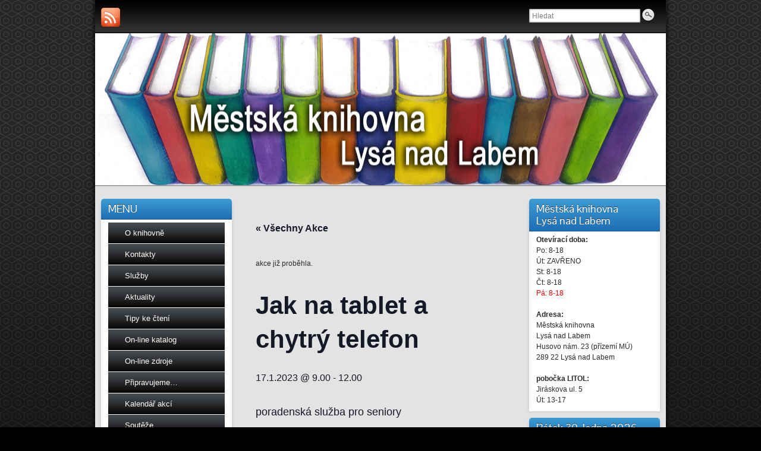

--- FILE ---
content_type: text/html; charset=UTF-8
request_url: https://www.knihovnalysa.cz/event/jak-na-tablet-a-chytry-telefon-3/
body_size: 14115
content:
<!DOCTYPE html PUBLIC "-//W3C//DTD XHTML 1.0 Strict//EN" "http://www.w3.org/TR/xhtml1/DTD/xhtml1-strict.dtd">
<html xmlns="http://www.w3.org/1999/xhtml" lang="cs">
<head profile="http://gmpg.org/xfn/11">
    <meta http-equiv="Content-Type" content="text/html; charset=UTF-8" />
    <meta http-equiv="X-UA-Compatible" content="IE=Edge" />
    <title>Akce na měsíc Leden 2026</title>
    <link rel="pingback" href="https://www.knihovnalysa.cz/xmlrpc.php" /> 
    <link rel='stylesheet' id='tec-variables-skeleton-css' href='https://www.knihovnalysa.cz/wp-content/plugins/the-events-calendar/common/src/resources/css/variables-skeleton.min.css?ver=5.1.3' type='text/css' media='all' />
<link rel='stylesheet' id='tribe-common-skeleton-style-css' href='https://www.knihovnalysa.cz/wp-content/plugins/the-events-calendar/common/src/resources/css/common-skeleton.min.css?ver=5.1.3' type='text/css' media='all' />
<link rel='stylesheet' id='tribe-events-views-v2-bootstrap-datepicker-styles-css' href='https://www.knihovnalysa.cz/wp-content/plugins/the-events-calendar/vendor/bootstrap-datepicker/css/bootstrap-datepicker.standalone.min.css?ver=6.1.3' type='text/css' media='all' />
<link rel='stylesheet' id='tribe-tooltipster-css-css' href='https://www.knihovnalysa.cz/wp-content/plugins/the-events-calendar/common/vendor/tooltipster/tooltipster.bundle.min.css?ver=5.1.3' type='text/css' media='all' />
<link rel='stylesheet' id='tribe-events-views-v2-skeleton-css' href='https://www.knihovnalysa.cz/wp-content/plugins/the-events-calendar/src/resources/css/views-skeleton.min.css?ver=6.1.3' type='text/css' media='all' />
<link rel='stylesheet' id='tec-variables-full-css' href='https://www.knihovnalysa.cz/wp-content/plugins/the-events-calendar/common/src/resources/css/variables-full.min.css?ver=5.1.3' type='text/css' media='all' />
<link rel='stylesheet' id='tribe-common-full-style-css' href='https://www.knihovnalysa.cz/wp-content/plugins/the-events-calendar/common/src/resources/css/common-full.min.css?ver=5.1.3' type='text/css' media='all' />
<link rel='stylesheet' id='tribe-events-views-v2-full-css' href='https://www.knihovnalysa.cz/wp-content/plugins/the-events-calendar/src/resources/css/views-full.min.css?ver=6.1.3' type='text/css' media='all' />
<link rel='stylesheet' id='tribe-events-views-v2-print-css' href='https://www.knihovnalysa.cz/wp-content/plugins/the-events-calendar/src/resources/css/views-print.min.css?ver=6.1.3' type='text/css' media='print' />
<meta name='robots' content='max-image-preview:large' />
<link rel="alternate" type="application/rss+xml" title="Knihovna Lysá nad Labem &raquo; RSS zdroj" href="https://www.knihovnalysa.cz/feed/" />
<link rel="alternate" type="application/rss+xml" title="Knihovna Lysá nad Labem &raquo; RSS komentářů" href="https://www.knihovnalysa.cz/comments/feed/" />
<link rel="alternate" type="text/calendar" title="Knihovna Lysá nad Labem &raquo; iCal zdroj" href="https://www.knihovnalysa.cz/events/?ical=1" />
	<script type="text/javascript">
	WebFontConfig = {
		google: { families: ['Pontano+Sans::latin'] }
	};
	(function() {
		var wf = document.createElement('script');
		wf.src = ('https:' == document.location.protocol ? 'https' : 'http') + '://ajax.googleapis.com/ajax/libs/webfont/1/webfont.js';
		wf.type = 'text/javascript';
		wf.async = 'true';
		var s = document.getElementsByTagName('script')[0];
		s.parentNode.insertBefore(wf, s);
	})(); 
    </script>
    <script type="text/javascript">
window._wpemojiSettings = {"baseUrl":"https:\/\/s.w.org\/images\/core\/emoji\/14.0.0\/72x72\/","ext":".png","svgUrl":"https:\/\/s.w.org\/images\/core\/emoji\/14.0.0\/svg\/","svgExt":".svg","source":{"concatemoji":"https:\/\/www.knihovnalysa.cz\/wp-includes\/js\/wp-emoji-release.min.js?ver=6.2.2"}};
/*! This file is auto-generated */
!function(e,a,t){var n,r,o,i=a.createElement("canvas"),p=i.getContext&&i.getContext("2d");function s(e,t){p.clearRect(0,0,i.width,i.height),p.fillText(e,0,0);e=i.toDataURL();return p.clearRect(0,0,i.width,i.height),p.fillText(t,0,0),e===i.toDataURL()}function c(e){var t=a.createElement("script");t.src=e,t.defer=t.type="text/javascript",a.getElementsByTagName("head")[0].appendChild(t)}for(o=Array("flag","emoji"),t.supports={everything:!0,everythingExceptFlag:!0},r=0;r<o.length;r++)t.supports[o[r]]=function(e){if(p&&p.fillText)switch(p.textBaseline="top",p.font="600 32px Arial",e){case"flag":return s("\ud83c\udff3\ufe0f\u200d\u26a7\ufe0f","\ud83c\udff3\ufe0f\u200b\u26a7\ufe0f")?!1:!s("\ud83c\uddfa\ud83c\uddf3","\ud83c\uddfa\u200b\ud83c\uddf3")&&!s("\ud83c\udff4\udb40\udc67\udb40\udc62\udb40\udc65\udb40\udc6e\udb40\udc67\udb40\udc7f","\ud83c\udff4\u200b\udb40\udc67\u200b\udb40\udc62\u200b\udb40\udc65\u200b\udb40\udc6e\u200b\udb40\udc67\u200b\udb40\udc7f");case"emoji":return!s("\ud83e\udef1\ud83c\udffb\u200d\ud83e\udef2\ud83c\udfff","\ud83e\udef1\ud83c\udffb\u200b\ud83e\udef2\ud83c\udfff")}return!1}(o[r]),t.supports.everything=t.supports.everything&&t.supports[o[r]],"flag"!==o[r]&&(t.supports.everythingExceptFlag=t.supports.everythingExceptFlag&&t.supports[o[r]]);t.supports.everythingExceptFlag=t.supports.everythingExceptFlag&&!t.supports.flag,t.DOMReady=!1,t.readyCallback=function(){t.DOMReady=!0},t.supports.everything||(n=function(){t.readyCallback()},a.addEventListener?(a.addEventListener("DOMContentLoaded",n,!1),e.addEventListener("load",n,!1)):(e.attachEvent("onload",n),a.attachEvent("onreadystatechange",function(){"complete"===a.readyState&&t.readyCallback()})),(e=t.source||{}).concatemoji?c(e.concatemoji):e.wpemoji&&e.twemoji&&(c(e.twemoji),c(e.wpemoji)))}(window,document,window._wpemojiSettings);
</script>
<style type="text/css">
img.wp-smiley,
img.emoji {
	display: inline !important;
	border: none !important;
	box-shadow: none !important;
	height: 1em !important;
	width: 1em !important;
	margin: 0 0.07em !important;
	vertical-align: -0.1em !important;
	background: none !important;
	padding: 0 !important;
}
</style>
	<link rel='stylesheet' id='tribe-events-v2-single-skeleton-css' href='https://www.knihovnalysa.cz/wp-content/plugins/the-events-calendar/src/resources/css/tribe-events-single-skeleton.min.css?ver=6.1.3' type='text/css' media='all' />
<link rel='stylesheet' id='tribe-events-v2-single-skeleton-full-css' href='https://www.knihovnalysa.cz/wp-content/plugins/the-events-calendar/src/resources/css/tribe-events-single-full.min.css?ver=6.1.3' type='text/css' media='all' />
<link rel='stylesheet' id='wp-block-library-css' href='https://www.knihovnalysa.cz/wp-includes/css/dist/block-library/style.min.css?ver=6.2.2' type='text/css' media='all' />
<link rel='stylesheet' id='classic-theme-styles-css' href='https://www.knihovnalysa.cz/wp-includes/css/classic-themes.min.css?ver=6.2.2' type='text/css' media='all' />
<style id='global-styles-inline-css' type='text/css'>
body{--wp--preset--color--black: #000000;--wp--preset--color--cyan-bluish-gray: #abb8c3;--wp--preset--color--white: #ffffff;--wp--preset--color--pale-pink: #f78da7;--wp--preset--color--vivid-red: #cf2e2e;--wp--preset--color--luminous-vivid-orange: #ff6900;--wp--preset--color--luminous-vivid-amber: #fcb900;--wp--preset--color--light-green-cyan: #7bdcb5;--wp--preset--color--vivid-green-cyan: #00d084;--wp--preset--color--pale-cyan-blue: #8ed1fc;--wp--preset--color--vivid-cyan-blue: #0693e3;--wp--preset--color--vivid-purple: #9b51e0;--wp--preset--gradient--vivid-cyan-blue-to-vivid-purple: linear-gradient(135deg,rgba(6,147,227,1) 0%,rgb(155,81,224) 100%);--wp--preset--gradient--light-green-cyan-to-vivid-green-cyan: linear-gradient(135deg,rgb(122,220,180) 0%,rgb(0,208,130) 100%);--wp--preset--gradient--luminous-vivid-amber-to-luminous-vivid-orange: linear-gradient(135deg,rgba(252,185,0,1) 0%,rgba(255,105,0,1) 100%);--wp--preset--gradient--luminous-vivid-orange-to-vivid-red: linear-gradient(135deg,rgba(255,105,0,1) 0%,rgb(207,46,46) 100%);--wp--preset--gradient--very-light-gray-to-cyan-bluish-gray: linear-gradient(135deg,rgb(238,238,238) 0%,rgb(169,184,195) 100%);--wp--preset--gradient--cool-to-warm-spectrum: linear-gradient(135deg,rgb(74,234,220) 0%,rgb(151,120,209) 20%,rgb(207,42,186) 40%,rgb(238,44,130) 60%,rgb(251,105,98) 80%,rgb(254,248,76) 100%);--wp--preset--gradient--blush-light-purple: linear-gradient(135deg,rgb(255,206,236) 0%,rgb(152,150,240) 100%);--wp--preset--gradient--blush-bordeaux: linear-gradient(135deg,rgb(254,205,165) 0%,rgb(254,45,45) 50%,rgb(107,0,62) 100%);--wp--preset--gradient--luminous-dusk: linear-gradient(135deg,rgb(255,203,112) 0%,rgb(199,81,192) 50%,rgb(65,88,208) 100%);--wp--preset--gradient--pale-ocean: linear-gradient(135deg,rgb(255,245,203) 0%,rgb(182,227,212) 50%,rgb(51,167,181) 100%);--wp--preset--gradient--electric-grass: linear-gradient(135deg,rgb(202,248,128) 0%,rgb(113,206,126) 100%);--wp--preset--gradient--midnight: linear-gradient(135deg,rgb(2,3,129) 0%,rgb(40,116,252) 100%);--wp--preset--duotone--dark-grayscale: url('#wp-duotone-dark-grayscale');--wp--preset--duotone--grayscale: url('#wp-duotone-grayscale');--wp--preset--duotone--purple-yellow: url('#wp-duotone-purple-yellow');--wp--preset--duotone--blue-red: url('#wp-duotone-blue-red');--wp--preset--duotone--midnight: url('#wp-duotone-midnight');--wp--preset--duotone--magenta-yellow: url('#wp-duotone-magenta-yellow');--wp--preset--duotone--purple-green: url('#wp-duotone-purple-green');--wp--preset--duotone--blue-orange: url('#wp-duotone-blue-orange');--wp--preset--font-size--small: 13px;--wp--preset--font-size--medium: 20px;--wp--preset--font-size--large: 36px;--wp--preset--font-size--x-large: 42px;--wp--preset--spacing--20: 0.44rem;--wp--preset--spacing--30: 0.67rem;--wp--preset--spacing--40: 1rem;--wp--preset--spacing--50: 1.5rem;--wp--preset--spacing--60: 2.25rem;--wp--preset--spacing--70: 3.38rem;--wp--preset--spacing--80: 5.06rem;--wp--preset--shadow--natural: 6px 6px 9px rgba(0, 0, 0, 0.2);--wp--preset--shadow--deep: 12px 12px 50px rgba(0, 0, 0, 0.4);--wp--preset--shadow--sharp: 6px 6px 0px rgba(0, 0, 0, 0.2);--wp--preset--shadow--outlined: 6px 6px 0px -3px rgba(255, 255, 255, 1), 6px 6px rgba(0, 0, 0, 1);--wp--preset--shadow--crisp: 6px 6px 0px rgba(0, 0, 0, 1);}:where(.is-layout-flex){gap: 0.5em;}body .is-layout-flow > .alignleft{float: left;margin-inline-start: 0;margin-inline-end: 2em;}body .is-layout-flow > .alignright{float: right;margin-inline-start: 2em;margin-inline-end: 0;}body .is-layout-flow > .aligncenter{margin-left: auto !important;margin-right: auto !important;}body .is-layout-constrained > .alignleft{float: left;margin-inline-start: 0;margin-inline-end: 2em;}body .is-layout-constrained > .alignright{float: right;margin-inline-start: 2em;margin-inline-end: 0;}body .is-layout-constrained > .aligncenter{margin-left: auto !important;margin-right: auto !important;}body .is-layout-constrained > :where(:not(.alignleft):not(.alignright):not(.alignfull)){max-width: var(--wp--style--global--content-size);margin-left: auto !important;margin-right: auto !important;}body .is-layout-constrained > .alignwide{max-width: var(--wp--style--global--wide-size);}body .is-layout-flex{display: flex;}body .is-layout-flex{flex-wrap: wrap;align-items: center;}body .is-layout-flex > *{margin: 0;}:where(.wp-block-columns.is-layout-flex){gap: 2em;}.has-black-color{color: var(--wp--preset--color--black) !important;}.has-cyan-bluish-gray-color{color: var(--wp--preset--color--cyan-bluish-gray) !important;}.has-white-color{color: var(--wp--preset--color--white) !important;}.has-pale-pink-color{color: var(--wp--preset--color--pale-pink) !important;}.has-vivid-red-color{color: var(--wp--preset--color--vivid-red) !important;}.has-luminous-vivid-orange-color{color: var(--wp--preset--color--luminous-vivid-orange) !important;}.has-luminous-vivid-amber-color{color: var(--wp--preset--color--luminous-vivid-amber) !important;}.has-light-green-cyan-color{color: var(--wp--preset--color--light-green-cyan) !important;}.has-vivid-green-cyan-color{color: var(--wp--preset--color--vivid-green-cyan) !important;}.has-pale-cyan-blue-color{color: var(--wp--preset--color--pale-cyan-blue) !important;}.has-vivid-cyan-blue-color{color: var(--wp--preset--color--vivid-cyan-blue) !important;}.has-vivid-purple-color{color: var(--wp--preset--color--vivid-purple) !important;}.has-black-background-color{background-color: var(--wp--preset--color--black) !important;}.has-cyan-bluish-gray-background-color{background-color: var(--wp--preset--color--cyan-bluish-gray) !important;}.has-white-background-color{background-color: var(--wp--preset--color--white) !important;}.has-pale-pink-background-color{background-color: var(--wp--preset--color--pale-pink) !important;}.has-vivid-red-background-color{background-color: var(--wp--preset--color--vivid-red) !important;}.has-luminous-vivid-orange-background-color{background-color: var(--wp--preset--color--luminous-vivid-orange) !important;}.has-luminous-vivid-amber-background-color{background-color: var(--wp--preset--color--luminous-vivid-amber) !important;}.has-light-green-cyan-background-color{background-color: var(--wp--preset--color--light-green-cyan) !important;}.has-vivid-green-cyan-background-color{background-color: var(--wp--preset--color--vivid-green-cyan) !important;}.has-pale-cyan-blue-background-color{background-color: var(--wp--preset--color--pale-cyan-blue) !important;}.has-vivid-cyan-blue-background-color{background-color: var(--wp--preset--color--vivid-cyan-blue) !important;}.has-vivid-purple-background-color{background-color: var(--wp--preset--color--vivid-purple) !important;}.has-black-border-color{border-color: var(--wp--preset--color--black) !important;}.has-cyan-bluish-gray-border-color{border-color: var(--wp--preset--color--cyan-bluish-gray) !important;}.has-white-border-color{border-color: var(--wp--preset--color--white) !important;}.has-pale-pink-border-color{border-color: var(--wp--preset--color--pale-pink) !important;}.has-vivid-red-border-color{border-color: var(--wp--preset--color--vivid-red) !important;}.has-luminous-vivid-orange-border-color{border-color: var(--wp--preset--color--luminous-vivid-orange) !important;}.has-luminous-vivid-amber-border-color{border-color: var(--wp--preset--color--luminous-vivid-amber) !important;}.has-light-green-cyan-border-color{border-color: var(--wp--preset--color--light-green-cyan) !important;}.has-vivid-green-cyan-border-color{border-color: var(--wp--preset--color--vivid-green-cyan) !important;}.has-pale-cyan-blue-border-color{border-color: var(--wp--preset--color--pale-cyan-blue) !important;}.has-vivid-cyan-blue-border-color{border-color: var(--wp--preset--color--vivid-cyan-blue) !important;}.has-vivid-purple-border-color{border-color: var(--wp--preset--color--vivid-purple) !important;}.has-vivid-cyan-blue-to-vivid-purple-gradient-background{background: var(--wp--preset--gradient--vivid-cyan-blue-to-vivid-purple) !important;}.has-light-green-cyan-to-vivid-green-cyan-gradient-background{background: var(--wp--preset--gradient--light-green-cyan-to-vivid-green-cyan) !important;}.has-luminous-vivid-amber-to-luminous-vivid-orange-gradient-background{background: var(--wp--preset--gradient--luminous-vivid-amber-to-luminous-vivid-orange) !important;}.has-luminous-vivid-orange-to-vivid-red-gradient-background{background: var(--wp--preset--gradient--luminous-vivid-orange-to-vivid-red) !important;}.has-very-light-gray-to-cyan-bluish-gray-gradient-background{background: var(--wp--preset--gradient--very-light-gray-to-cyan-bluish-gray) !important;}.has-cool-to-warm-spectrum-gradient-background{background: var(--wp--preset--gradient--cool-to-warm-spectrum) !important;}.has-blush-light-purple-gradient-background{background: var(--wp--preset--gradient--blush-light-purple) !important;}.has-blush-bordeaux-gradient-background{background: var(--wp--preset--gradient--blush-bordeaux) !important;}.has-luminous-dusk-gradient-background{background: var(--wp--preset--gradient--luminous-dusk) !important;}.has-pale-ocean-gradient-background{background: var(--wp--preset--gradient--pale-ocean) !important;}.has-electric-grass-gradient-background{background: var(--wp--preset--gradient--electric-grass) !important;}.has-midnight-gradient-background{background: var(--wp--preset--gradient--midnight) !important;}.has-small-font-size{font-size: var(--wp--preset--font-size--small) !important;}.has-medium-font-size{font-size: var(--wp--preset--font-size--medium) !important;}.has-large-font-size{font-size: var(--wp--preset--font-size--large) !important;}.has-x-large-font-size{font-size: var(--wp--preset--font-size--x-large) !important;}
.wp-block-navigation a:where(:not(.wp-element-button)){color: inherit;}
:where(.wp-block-columns.is-layout-flex){gap: 2em;}
.wp-block-pullquote{font-size: 1.5em;line-height: 1.6;}
</style>
<link rel='stylesheet' id='graphene-stylesheet-css' href='https://www.knihovnalysa.cz/wp-content/themes/graphene/style.css?ver=6.2.2' type='text/css' media='screen' />
<style id='teccc-nofile-stylesheet-inline-css' type='text/css'>
/* The Events Calendar: Category Colors 7.3.0 */
.teccc-legend a, .tribe-events-calendar a, #tribe-events-content .tribe-events-tooltip h4
{
	font-weight: ;
}

.tribe-events-list .vevent.hentry h2 {
	padding-left: 5px;
}


@media only screen and (max-width: 768px) {
	.tribe-events-calendar td .hentry,
	.tribe-events-calendar td .type-tribe_events {
		display: block;
	}

	h3.entry-title.summary,
	h3.tribe-events-month-event-title,
	.tribe-events-calendar .tribe-events-has-events:after {
		display: none;
	}

	.tribe-events-calendar .mobile-trigger .tribe-events-tooltip {
		display: none !important;
	}
}


.tribe-events .tribe-events-calendar-month__multiday-event-bar,
.tribe-events .tribe-events-calendar-month__multiday-event-bar-inner,
.tribe-events-calendar-month__multiday-event-wrapper
{ background-color: #F7F6F6; }


.tribe-events-calendar-month__multiday-event-wrapper.tribe-events-calendar-month__multiday-event--empty
{ background-color: transparent !important; }


.tribe-common--breakpoint-medium.tribe-events .tribe-events-calendar-list__event-datetime-featured-text,
.tribe-events-calendar-month-mobile-events__mobile-event-datetime-featured-text,
.tribe-events-calendar-day__event-datetime-featured-text,
.tribe-common-c-svgicon--featured
{ color:  !important; }

.tribe-events-calendar-list__event-date-tag-datetime:after, 
.tribe-events-widget-events-list__event-date-tag-datetime:after, 
.tribe-events .tribe-events-calendar-day__event--featured:after,
.tribe-events .tribe-events-calendar-month__calendar-event--featured:before
{ background-color:  !important; }



	
		.tribe-events-category-beseda h2.tribe-events-list-event-title.entry-title a,
.tribe-events-category-beseda h2.tribe-events-list-event-title a,
.tribe-events-category-beseda h3.tribe-events-list-event-title a,
.tribe-event-featured .tribe-events-category-beseda h3.tribe-events-list-event-title a,
.tribe-events-list .tribe-events-loop .tribe-event-featured.tribe-events-category-beseda h3.tribe-events-list-event-title a,	.tribe-events-shortcode .tribe-events-month table .type-tribe_events.tribe-events-category-beseda,		.tribe-events-list .tribe-events-loop .tribe-event-featured.tribe-events-category-beseda h3.tribe-events-list-event-title a:hover,
#tribe-events-content table.tribe-events-calendar .type-tribe_events.tribe-events-category-beseda.tribe-event-featured h3.tribe-events-month-event-title a:hover,			.tribe-events-list-widget li.tribe-events-category-beseda a:link,
.tribe-events-list-widget li.tribe-events-category-beseda a:visited,
li.tribe-events-list-widget-events.tribe-events-category-beseda a:link,
li.tribe-events-list-widget-events.tribe-events-category-beseda a:visited,	.teccc-legend li.tribe_events_cat-beseda a,
.tribe-common article.tribe_events_cat-beseda h3 a,
.tribe-common article.tribe_events_cat-beseda h3 a:link,
.tribe-common article.tribe_events_cat-beseda h3 a:visited,
article.tribe-events-calendar-month__multiday-event.tribe_events_cat-beseda h3,	#tribe-events-content table.tribe-events-calendar .tribe-event-featured.tribe-events-category-beseda .tribe-events-month-event-title a,
.teccc-legend li.tribe-events-category-beseda a,
.tribe-events-calendar .tribe-events-category-beseda a,
#tribe-events-content .teccc-legend li.tribe-events-category-beseda a,
#tribe-events-content .tribe-events-calendar .tribe-events-category-beseda a,
.type-tribe_events.tribe-events-category-beseda h2 a,
.tribe-events-category-beseda > div.hentry.vevent > h3.entry-title a,
.tribe-events-mobile.tribe-events-category-beseda h4 a
{
		text-decoration: none;
}

		.tribe-events-category-beseda h3.tribe-events-list-event-title,		.tribe-events-shortcode .tribe-events-month table .type-tribe_events.tribe-events-category-beseda,				.tribe-events-list-widget li.tribe-events-category-beseda h4,
li.tribe-events-list-widget-events.tribe-events-category-beseda h4,	.teccc-legend li.tribe_events_cat-beseda,
article.tribe_events_cat-beseda header.tribe-events-widget-events-list__event-header h3,
article.tribe-events-calendar-month__calendar-event.tribe_events_cat-beseda h3,
article.tribe-events-calendar-month__multiday-event.tribe_events_cat-beseda .tribe-events-calendar-month__multiday-event-bar-inner,
article.tribe-events-calendar-month-mobile-events__mobile-event.tribe_events_cat-beseda h3,
article.tribe-events-calendar-day__event.tribe_events_cat-beseda h3,
article.tribe-events-calendar-list__event.tribe_events_cat-beseda h3,
article.tribe-events-calendar-latest-past__event.tribe_events_cat-beseda h3,	.events-archive.events-gridview #tribe-events-content table .type-tribe_events.tribe-events-category-beseda,
.teccc-legend li.tribe-events-category-beseda,
.tribe-events-calendar .tribe-events-category-beseda,
.type-tribe_events.tribe-events-category-beseda h2,
.tribe-events-category-beseda > div.hentry.vevent > h3.entry-title,
.tribe-events-mobile.tribe-events-category-beseda h4
{
				border-right: 5px solid transparent;
		line-height: 1.4em;
	padding-left: 5px;
	padding-bottom: 2px;
}

	.tribe-events-calendar .tribe-event-featured.tribe-events-category-beseda,
#tribe-events-content table.tribe-events-calendar .type-tribe_events.tribe-event-featured.tribe-events-category-beseda,
.tribe-grid-body div[id*='tribe-events-event-'][class*='tribe-events-category-'].tribe-events-week-hourly-single.tribe-event-featured
{ border-right: 5px solid  }

	
	
		.tribe-events-list-widget li.tribe-events-category-beseda a:link,
.tribe-events-list-widget li.tribe-events-category-beseda a:visited,
li.tribe-events-list-widget-events.tribe-events-category-beseda a:link,
li.tribe-events-list-widget-events.tribe-events-category-beseda a:visited,	.tribe-events-category-beseda h2.tribe-events-list-event-title.entry-title a,
.tribe-events-category-beseda h2.tribe-events-list-event-title a,
.tribe-events-category-beseda h3.tribe-events-list-event-title a,
.tribe-event-featured .tribe-events-category-beseda h3.tribe-events-list-event-title a,
.tribe-events-list .tribe-events-loop .tribe-event-featured.tribe-events-category-beseda h3.tribe-events-list-event-title a
{
	width: auto;
	display: block;
}
	
		.tribe-events-category-komentovana-prohlidka h2.tribe-events-list-event-title.entry-title a,
.tribe-events-category-komentovana-prohlidka h2.tribe-events-list-event-title a,
.tribe-events-category-komentovana-prohlidka h3.tribe-events-list-event-title a,
.tribe-event-featured .tribe-events-category-komentovana-prohlidka h3.tribe-events-list-event-title a,
.tribe-events-list .tribe-events-loop .tribe-event-featured.tribe-events-category-komentovana-prohlidka h3.tribe-events-list-event-title a,	.tribe-events-shortcode .tribe-events-month table .type-tribe_events.tribe-events-category-komentovana-prohlidka,		.tribe-events-list .tribe-events-loop .tribe-event-featured.tribe-events-category-komentovana-prohlidka h3.tribe-events-list-event-title a:hover,
#tribe-events-content table.tribe-events-calendar .type-tribe_events.tribe-events-category-komentovana-prohlidka.tribe-event-featured h3.tribe-events-month-event-title a:hover,			.tribe-events-list-widget li.tribe-events-category-komentovana-prohlidka a:link,
.tribe-events-list-widget li.tribe-events-category-komentovana-prohlidka a:visited,
li.tribe-events-list-widget-events.tribe-events-category-komentovana-prohlidka a:link,
li.tribe-events-list-widget-events.tribe-events-category-komentovana-prohlidka a:visited,	.teccc-legend li.tribe_events_cat-komentovana-prohlidka a,
.tribe-common article.tribe_events_cat-komentovana-prohlidka h3 a,
.tribe-common article.tribe_events_cat-komentovana-prohlidka h3 a:link,
.tribe-common article.tribe_events_cat-komentovana-prohlidka h3 a:visited,
article.tribe-events-calendar-month__multiday-event.tribe_events_cat-komentovana-prohlidka h3,	#tribe-events-content table.tribe-events-calendar .tribe-event-featured.tribe-events-category-komentovana-prohlidka .tribe-events-month-event-title a,
.teccc-legend li.tribe-events-category-komentovana-prohlidka a,
.tribe-events-calendar .tribe-events-category-komentovana-prohlidka a,
#tribe-events-content .teccc-legend li.tribe-events-category-komentovana-prohlidka a,
#tribe-events-content .tribe-events-calendar .tribe-events-category-komentovana-prohlidka a,
.type-tribe_events.tribe-events-category-komentovana-prohlidka h2 a,
.tribe-events-category-komentovana-prohlidka > div.hentry.vevent > h3.entry-title a,
.tribe-events-mobile.tribe-events-category-komentovana-prohlidka h4 a
{
		text-decoration: none;
}

		.tribe-events-category-komentovana-prohlidka h3.tribe-events-list-event-title,		.tribe-events-shortcode .tribe-events-month table .type-tribe_events.tribe-events-category-komentovana-prohlidka,				.tribe-events-list-widget li.tribe-events-category-komentovana-prohlidka h4,
li.tribe-events-list-widget-events.tribe-events-category-komentovana-prohlidka h4,	.teccc-legend li.tribe_events_cat-komentovana-prohlidka,
article.tribe_events_cat-komentovana-prohlidka header.tribe-events-widget-events-list__event-header h3,
article.tribe-events-calendar-month__calendar-event.tribe_events_cat-komentovana-prohlidka h3,
article.tribe-events-calendar-month__multiday-event.tribe_events_cat-komentovana-prohlidka .tribe-events-calendar-month__multiday-event-bar-inner,
article.tribe-events-calendar-month-mobile-events__mobile-event.tribe_events_cat-komentovana-prohlidka h3,
article.tribe-events-calendar-day__event.tribe_events_cat-komentovana-prohlidka h3,
article.tribe-events-calendar-list__event.tribe_events_cat-komentovana-prohlidka h3,
article.tribe-events-calendar-latest-past__event.tribe_events_cat-komentovana-prohlidka h3,	.events-archive.events-gridview #tribe-events-content table .type-tribe_events.tribe-events-category-komentovana-prohlidka,
.teccc-legend li.tribe-events-category-komentovana-prohlidka,
.tribe-events-calendar .tribe-events-category-komentovana-prohlidka,
.type-tribe_events.tribe-events-category-komentovana-prohlidka h2,
.tribe-events-category-komentovana-prohlidka > div.hentry.vevent > h3.entry-title,
.tribe-events-mobile.tribe-events-category-komentovana-prohlidka h4
{
				border-right: 5px solid transparent;
		line-height: 1.4em;
	padding-left: 5px;
	padding-bottom: 2px;
}

	.tribe-events-calendar .tribe-event-featured.tribe-events-category-komentovana-prohlidka,
#tribe-events-content table.tribe-events-calendar .type-tribe_events.tribe-event-featured.tribe-events-category-komentovana-prohlidka,
.tribe-grid-body div[id*='tribe-events-event-'][class*='tribe-events-category-'].tribe-events-week-hourly-single.tribe-event-featured
{ border-right: 5px solid  }

	
	
		.tribe-events-list-widget li.tribe-events-category-komentovana-prohlidka a:link,
.tribe-events-list-widget li.tribe-events-category-komentovana-prohlidka a:visited,
li.tribe-events-list-widget-events.tribe-events-category-komentovana-prohlidka a:link,
li.tribe-events-list-widget-events.tribe-events-category-komentovana-prohlidka a:visited,	.tribe-events-category-komentovana-prohlidka h2.tribe-events-list-event-title.entry-title a,
.tribe-events-category-komentovana-prohlidka h2.tribe-events-list-event-title a,
.tribe-events-category-komentovana-prohlidka h3.tribe-events-list-event-title a,
.tribe-event-featured .tribe-events-category-komentovana-prohlidka h3.tribe-events-list-event-title a,
.tribe-events-list .tribe-events-loop .tribe-event-featured.tribe-events-category-komentovana-prohlidka h3.tribe-events-list-event-title a
{
	width: auto;
	display: block;
}
	
		.tribe-events-category-koncert h2.tribe-events-list-event-title.entry-title a,
.tribe-events-category-koncert h2.tribe-events-list-event-title a,
.tribe-events-category-koncert h3.tribe-events-list-event-title a,
.tribe-event-featured .tribe-events-category-koncert h3.tribe-events-list-event-title a,
.tribe-events-list .tribe-events-loop .tribe-event-featured.tribe-events-category-koncert h3.tribe-events-list-event-title a,	.tribe-events-shortcode .tribe-events-month table .type-tribe_events.tribe-events-category-koncert,		.tribe-events-list .tribe-events-loop .tribe-event-featured.tribe-events-category-koncert h3.tribe-events-list-event-title a:hover,
#tribe-events-content table.tribe-events-calendar .type-tribe_events.tribe-events-category-koncert.tribe-event-featured h3.tribe-events-month-event-title a:hover,			.tribe-events-list-widget li.tribe-events-category-koncert a:link,
.tribe-events-list-widget li.tribe-events-category-koncert a:visited,
li.tribe-events-list-widget-events.tribe-events-category-koncert a:link,
li.tribe-events-list-widget-events.tribe-events-category-koncert a:visited,	.teccc-legend li.tribe_events_cat-koncert a,
.tribe-common article.tribe_events_cat-koncert h3 a,
.tribe-common article.tribe_events_cat-koncert h3 a:link,
.tribe-common article.tribe_events_cat-koncert h3 a:visited,
article.tribe-events-calendar-month__multiday-event.tribe_events_cat-koncert h3,	#tribe-events-content table.tribe-events-calendar .tribe-event-featured.tribe-events-category-koncert .tribe-events-month-event-title a,
.teccc-legend li.tribe-events-category-koncert a,
.tribe-events-calendar .tribe-events-category-koncert a,
#tribe-events-content .teccc-legend li.tribe-events-category-koncert a,
#tribe-events-content .tribe-events-calendar .tribe-events-category-koncert a,
.type-tribe_events.tribe-events-category-koncert h2 a,
.tribe-events-category-koncert > div.hentry.vevent > h3.entry-title a,
.tribe-events-mobile.tribe-events-category-koncert h4 a
{
		text-decoration: none;
}

		.tribe-events-category-koncert h3.tribe-events-list-event-title,		.tribe-events-shortcode .tribe-events-month table .type-tribe_events.tribe-events-category-koncert,				.tribe-events-list-widget li.tribe-events-category-koncert h4,
li.tribe-events-list-widget-events.tribe-events-category-koncert h4,	.teccc-legend li.tribe_events_cat-koncert,
article.tribe_events_cat-koncert header.tribe-events-widget-events-list__event-header h3,
article.tribe-events-calendar-month__calendar-event.tribe_events_cat-koncert h3,
article.tribe-events-calendar-month__multiday-event.tribe_events_cat-koncert .tribe-events-calendar-month__multiday-event-bar-inner,
article.tribe-events-calendar-month-mobile-events__mobile-event.tribe_events_cat-koncert h3,
article.tribe-events-calendar-day__event.tribe_events_cat-koncert h3,
article.tribe-events-calendar-list__event.tribe_events_cat-koncert h3,
article.tribe-events-calendar-latest-past__event.tribe_events_cat-koncert h3,	.events-archive.events-gridview #tribe-events-content table .type-tribe_events.tribe-events-category-koncert,
.teccc-legend li.tribe-events-category-koncert,
.tribe-events-calendar .tribe-events-category-koncert,
.type-tribe_events.tribe-events-category-koncert h2,
.tribe-events-category-koncert > div.hentry.vevent > h3.entry-title,
.tribe-events-mobile.tribe-events-category-koncert h4
{
				border-right: 5px solid transparent;
		line-height: 1.4em;
	padding-left: 5px;
	padding-bottom: 2px;
}

	.tribe-events-calendar .tribe-event-featured.tribe-events-category-koncert,
#tribe-events-content table.tribe-events-calendar .type-tribe_events.tribe-event-featured.tribe-events-category-koncert,
.tribe-grid-body div[id*='tribe-events-event-'][class*='tribe-events-category-'].tribe-events-week-hourly-single.tribe-event-featured
{ border-right: 5px solid  }

	
	
		.tribe-events-list-widget li.tribe-events-category-koncert a:link,
.tribe-events-list-widget li.tribe-events-category-koncert a:visited,
li.tribe-events-list-widget-events.tribe-events-category-koncert a:link,
li.tribe-events-list-widget-events.tribe-events-category-koncert a:visited,	.tribe-events-category-koncert h2.tribe-events-list-event-title.entry-title a,
.tribe-events-category-koncert h2.tribe-events-list-event-title a,
.tribe-events-category-koncert h3.tribe-events-list-event-title a,
.tribe-event-featured .tribe-events-category-koncert h3.tribe-events-list-event-title a,
.tribe-events-list .tribe-events-loop .tribe-event-featured.tribe-events-category-koncert h3.tribe-events-list-event-title a
{
	width: auto;
	display: block;
}
	
		.tribe-events-category-kurz h2.tribe-events-list-event-title.entry-title a,
.tribe-events-category-kurz h2.tribe-events-list-event-title a,
.tribe-events-category-kurz h3.tribe-events-list-event-title a,
.tribe-event-featured .tribe-events-category-kurz h3.tribe-events-list-event-title a,
.tribe-events-list .tribe-events-loop .tribe-event-featured.tribe-events-category-kurz h3.tribe-events-list-event-title a,	.tribe-events-shortcode .tribe-events-month table .type-tribe_events.tribe-events-category-kurz,		.tribe-events-list .tribe-events-loop .tribe-event-featured.tribe-events-category-kurz h3.tribe-events-list-event-title a:hover,
#tribe-events-content table.tribe-events-calendar .type-tribe_events.tribe-events-category-kurz.tribe-event-featured h3.tribe-events-month-event-title a:hover,			.tribe-events-list-widget li.tribe-events-category-kurz a:link,
.tribe-events-list-widget li.tribe-events-category-kurz a:visited,
li.tribe-events-list-widget-events.tribe-events-category-kurz a:link,
li.tribe-events-list-widget-events.tribe-events-category-kurz a:visited,	.teccc-legend li.tribe_events_cat-kurz a,
.tribe-common article.tribe_events_cat-kurz h3 a,
.tribe-common article.tribe_events_cat-kurz h3 a:link,
.tribe-common article.tribe_events_cat-kurz h3 a:visited,
article.tribe-events-calendar-month__multiday-event.tribe_events_cat-kurz h3,	#tribe-events-content table.tribe-events-calendar .tribe-event-featured.tribe-events-category-kurz .tribe-events-month-event-title a,
.teccc-legend li.tribe-events-category-kurz a,
.tribe-events-calendar .tribe-events-category-kurz a,
#tribe-events-content .teccc-legend li.tribe-events-category-kurz a,
#tribe-events-content .tribe-events-calendar .tribe-events-category-kurz a,
.type-tribe_events.tribe-events-category-kurz h2 a,
.tribe-events-category-kurz > div.hentry.vevent > h3.entry-title a,
.tribe-events-mobile.tribe-events-category-kurz h4 a
{
		text-decoration: none;
}

		.tribe-events-category-kurz h3.tribe-events-list-event-title,		.tribe-events-shortcode .tribe-events-month table .type-tribe_events.tribe-events-category-kurz,				.tribe-events-list-widget li.tribe-events-category-kurz h4,
li.tribe-events-list-widget-events.tribe-events-category-kurz h4,	.teccc-legend li.tribe_events_cat-kurz,
article.tribe_events_cat-kurz header.tribe-events-widget-events-list__event-header h3,
article.tribe-events-calendar-month__calendar-event.tribe_events_cat-kurz h3,
article.tribe-events-calendar-month__multiday-event.tribe_events_cat-kurz .tribe-events-calendar-month__multiday-event-bar-inner,
article.tribe-events-calendar-month-mobile-events__mobile-event.tribe_events_cat-kurz h3,
article.tribe-events-calendar-day__event.tribe_events_cat-kurz h3,
article.tribe-events-calendar-list__event.tribe_events_cat-kurz h3,
article.tribe-events-calendar-latest-past__event.tribe_events_cat-kurz h3,	.events-archive.events-gridview #tribe-events-content table .type-tribe_events.tribe-events-category-kurz,
.teccc-legend li.tribe-events-category-kurz,
.tribe-events-calendar .tribe-events-category-kurz,
.type-tribe_events.tribe-events-category-kurz h2,
.tribe-events-category-kurz > div.hentry.vevent > h3.entry-title,
.tribe-events-mobile.tribe-events-category-kurz h4
{
				border-right: 5px solid transparent;
		line-height: 1.4em;
	padding-left: 5px;
	padding-bottom: 2px;
}

	.tribe-events-calendar .tribe-event-featured.tribe-events-category-kurz,
#tribe-events-content table.tribe-events-calendar .type-tribe_events.tribe-event-featured.tribe-events-category-kurz,
.tribe-grid-body div[id*='tribe-events-event-'][class*='tribe-events-category-'].tribe-events-week-hourly-single.tribe-event-featured
{ border-right: 5px solid  }

	
	
		.tribe-events-list-widget li.tribe-events-category-kurz a:link,
.tribe-events-list-widget li.tribe-events-category-kurz a:visited,
li.tribe-events-list-widget-events.tribe-events-category-kurz a:link,
li.tribe-events-list-widget-events.tribe-events-category-kurz a:visited,	.tribe-events-category-kurz h2.tribe-events-list-event-title.entry-title a,
.tribe-events-category-kurz h2.tribe-events-list-event-title a,
.tribe-events-category-kurz h3.tribe-events-list-event-title a,
.tribe-event-featured .tribe-events-category-kurz h3.tribe-events-list-event-title a,
.tribe-events-list .tribe-events-loop .tribe-event-featured.tribe-events-category-kurz h3.tribe-events-list-event-title a
{
	width: auto;
	display: block;
}
	
		.tribe-events-category-ostatni h2.tribe-events-list-event-title.entry-title a,
.tribe-events-category-ostatni h2.tribe-events-list-event-title a,
.tribe-events-category-ostatni h3.tribe-events-list-event-title a,
.tribe-event-featured .tribe-events-category-ostatni h3.tribe-events-list-event-title a,
.tribe-events-list .tribe-events-loop .tribe-event-featured.tribe-events-category-ostatni h3.tribe-events-list-event-title a,	.tribe-events-shortcode .tribe-events-month table .type-tribe_events.tribe-events-category-ostatni,		.tribe-events-list .tribe-events-loop .tribe-event-featured.tribe-events-category-ostatni h3.tribe-events-list-event-title a:hover,
#tribe-events-content table.tribe-events-calendar .type-tribe_events.tribe-events-category-ostatni.tribe-event-featured h3.tribe-events-month-event-title a:hover,			.tribe-events-list-widget li.tribe-events-category-ostatni a:link,
.tribe-events-list-widget li.tribe-events-category-ostatni a:visited,
li.tribe-events-list-widget-events.tribe-events-category-ostatni a:link,
li.tribe-events-list-widget-events.tribe-events-category-ostatni a:visited,	.teccc-legend li.tribe_events_cat-ostatni a,
.tribe-common article.tribe_events_cat-ostatni h3 a,
.tribe-common article.tribe_events_cat-ostatni h3 a:link,
.tribe-common article.tribe_events_cat-ostatni h3 a:visited,
article.tribe-events-calendar-month__multiday-event.tribe_events_cat-ostatni h3,	#tribe-events-content table.tribe-events-calendar .tribe-event-featured.tribe-events-category-ostatni .tribe-events-month-event-title a,
.teccc-legend li.tribe-events-category-ostatni a,
.tribe-events-calendar .tribe-events-category-ostatni a,
#tribe-events-content .teccc-legend li.tribe-events-category-ostatni a,
#tribe-events-content .tribe-events-calendar .tribe-events-category-ostatni a,
.type-tribe_events.tribe-events-category-ostatni h2 a,
.tribe-events-category-ostatni > div.hentry.vevent > h3.entry-title a,
.tribe-events-mobile.tribe-events-category-ostatni h4 a
{
		text-decoration: none;
}

		.tribe-events-category-ostatni h3.tribe-events-list-event-title,		.tribe-events-shortcode .tribe-events-month table .type-tribe_events.tribe-events-category-ostatni,				.tribe-events-list-widget li.tribe-events-category-ostatni h4,
li.tribe-events-list-widget-events.tribe-events-category-ostatni h4,	.teccc-legend li.tribe_events_cat-ostatni,
article.tribe_events_cat-ostatni header.tribe-events-widget-events-list__event-header h3,
article.tribe-events-calendar-month__calendar-event.tribe_events_cat-ostatni h3,
article.tribe-events-calendar-month__multiday-event.tribe_events_cat-ostatni .tribe-events-calendar-month__multiday-event-bar-inner,
article.tribe-events-calendar-month-mobile-events__mobile-event.tribe_events_cat-ostatni h3,
article.tribe-events-calendar-day__event.tribe_events_cat-ostatni h3,
article.tribe-events-calendar-list__event.tribe_events_cat-ostatni h3,
article.tribe-events-calendar-latest-past__event.tribe_events_cat-ostatni h3,	.events-archive.events-gridview #tribe-events-content table .type-tribe_events.tribe-events-category-ostatni,
.teccc-legend li.tribe-events-category-ostatni,
.tribe-events-calendar .tribe-events-category-ostatni,
.type-tribe_events.tribe-events-category-ostatni h2,
.tribe-events-category-ostatni > div.hentry.vevent > h3.entry-title,
.tribe-events-mobile.tribe-events-category-ostatni h4
{
				border-right: 5px solid transparent;
		line-height: 1.4em;
	padding-left: 5px;
	padding-bottom: 2px;
}

	.tribe-events-calendar .tribe-event-featured.tribe-events-category-ostatni,
#tribe-events-content table.tribe-events-calendar .type-tribe_events.tribe-event-featured.tribe-events-category-ostatni,
.tribe-grid-body div[id*='tribe-events-event-'][class*='tribe-events-category-'].tribe-events-week-hourly-single.tribe-event-featured
{ border-right: 5px solid  }

	
	
		.tribe-events-list-widget li.tribe-events-category-ostatni a:link,
.tribe-events-list-widget li.tribe-events-category-ostatni a:visited,
li.tribe-events-list-widget-events.tribe-events-category-ostatni a:link,
li.tribe-events-list-widget-events.tribe-events-category-ostatni a:visited,	.tribe-events-category-ostatni h2.tribe-events-list-event-title.entry-title a,
.tribe-events-category-ostatni h2.tribe-events-list-event-title a,
.tribe-events-category-ostatni h3.tribe-events-list-event-title a,
.tribe-event-featured .tribe-events-category-ostatni h3.tribe-events-list-event-title a,
.tribe-events-list .tribe-events-loop .tribe-event-featured.tribe-events-category-ostatni h3.tribe-events-list-event-title a
{
	width: auto;
	display: block;
}
	
		.tribe-events-category-prednaska h2.tribe-events-list-event-title.entry-title a,
.tribe-events-category-prednaska h2.tribe-events-list-event-title a,
.tribe-events-category-prednaska h3.tribe-events-list-event-title a,
.tribe-event-featured .tribe-events-category-prednaska h3.tribe-events-list-event-title a,
.tribe-events-list .tribe-events-loop .tribe-event-featured.tribe-events-category-prednaska h3.tribe-events-list-event-title a,	.tribe-events-shortcode .tribe-events-month table .type-tribe_events.tribe-events-category-prednaska,		.tribe-events-list .tribe-events-loop .tribe-event-featured.tribe-events-category-prednaska h3.tribe-events-list-event-title a:hover,
#tribe-events-content table.tribe-events-calendar .type-tribe_events.tribe-events-category-prednaska.tribe-event-featured h3.tribe-events-month-event-title a:hover,			.tribe-events-list-widget li.tribe-events-category-prednaska a:link,
.tribe-events-list-widget li.tribe-events-category-prednaska a:visited,
li.tribe-events-list-widget-events.tribe-events-category-prednaska a:link,
li.tribe-events-list-widget-events.tribe-events-category-prednaska a:visited,	.teccc-legend li.tribe_events_cat-prednaska a,
.tribe-common article.tribe_events_cat-prednaska h3 a,
.tribe-common article.tribe_events_cat-prednaska h3 a:link,
.tribe-common article.tribe_events_cat-prednaska h3 a:visited,
article.tribe-events-calendar-month__multiday-event.tribe_events_cat-prednaska h3,	#tribe-events-content table.tribe-events-calendar .tribe-event-featured.tribe-events-category-prednaska .tribe-events-month-event-title a,
.teccc-legend li.tribe-events-category-prednaska a,
.tribe-events-calendar .tribe-events-category-prednaska a,
#tribe-events-content .teccc-legend li.tribe-events-category-prednaska a,
#tribe-events-content .tribe-events-calendar .tribe-events-category-prednaska a,
.type-tribe_events.tribe-events-category-prednaska h2 a,
.tribe-events-category-prednaska > div.hentry.vevent > h3.entry-title a,
.tribe-events-mobile.tribe-events-category-prednaska h4 a
{
		text-decoration: none;
}

		.tribe-events-category-prednaska h3.tribe-events-list-event-title,		.tribe-events-shortcode .tribe-events-month table .type-tribe_events.tribe-events-category-prednaska,				.tribe-events-list-widget li.tribe-events-category-prednaska h4,
li.tribe-events-list-widget-events.tribe-events-category-prednaska h4,	.teccc-legend li.tribe_events_cat-prednaska,
article.tribe_events_cat-prednaska header.tribe-events-widget-events-list__event-header h3,
article.tribe-events-calendar-month__calendar-event.tribe_events_cat-prednaska h3,
article.tribe-events-calendar-month__multiday-event.tribe_events_cat-prednaska .tribe-events-calendar-month__multiday-event-bar-inner,
article.tribe-events-calendar-month-mobile-events__mobile-event.tribe_events_cat-prednaska h3,
article.tribe-events-calendar-day__event.tribe_events_cat-prednaska h3,
article.tribe-events-calendar-list__event.tribe_events_cat-prednaska h3,
article.tribe-events-calendar-latest-past__event.tribe_events_cat-prednaska h3,	.events-archive.events-gridview #tribe-events-content table .type-tribe_events.tribe-events-category-prednaska,
.teccc-legend li.tribe-events-category-prednaska,
.tribe-events-calendar .tribe-events-category-prednaska,
.type-tribe_events.tribe-events-category-prednaska h2,
.tribe-events-category-prednaska > div.hentry.vevent > h3.entry-title,
.tribe-events-mobile.tribe-events-category-prednaska h4
{
				border-right: 5px solid transparent;
		line-height: 1.4em;
	padding-left: 5px;
	padding-bottom: 2px;
}

	.tribe-events-calendar .tribe-event-featured.tribe-events-category-prednaska,
#tribe-events-content table.tribe-events-calendar .type-tribe_events.tribe-event-featured.tribe-events-category-prednaska,
.tribe-grid-body div[id*='tribe-events-event-'][class*='tribe-events-category-'].tribe-events-week-hourly-single.tribe-event-featured
{ border-right: 5px solid  }

	
	
		.tribe-events-list-widget li.tribe-events-category-prednaska a:link,
.tribe-events-list-widget li.tribe-events-category-prednaska a:visited,
li.tribe-events-list-widget-events.tribe-events-category-prednaska a:link,
li.tribe-events-list-widget-events.tribe-events-category-prednaska a:visited,	.tribe-events-category-prednaska h2.tribe-events-list-event-title.entry-title a,
.tribe-events-category-prednaska h2.tribe-events-list-event-title a,
.tribe-events-category-prednaska h3.tribe-events-list-event-title a,
.tribe-event-featured .tribe-events-category-prednaska h3.tribe-events-list-event-title a,
.tribe-events-list .tribe-events-loop .tribe-event-featured.tribe-events-category-prednaska h3.tribe-events-list-event-title a
{
	width: auto;
	display: block;
}
	
		.tribe-events-category-pro-deti h2.tribe-events-list-event-title.entry-title a,
.tribe-events-category-pro-deti h2.tribe-events-list-event-title a,
.tribe-events-category-pro-deti h3.tribe-events-list-event-title a,
.tribe-event-featured .tribe-events-category-pro-deti h3.tribe-events-list-event-title a,
.tribe-events-list .tribe-events-loop .tribe-event-featured.tribe-events-category-pro-deti h3.tribe-events-list-event-title a,	.tribe-events-shortcode .tribe-events-month table .type-tribe_events.tribe-events-category-pro-deti,		.tribe-events-list .tribe-events-loop .tribe-event-featured.tribe-events-category-pro-deti h3.tribe-events-list-event-title a:hover,
#tribe-events-content table.tribe-events-calendar .type-tribe_events.tribe-events-category-pro-deti.tribe-event-featured h3.tribe-events-month-event-title a:hover,			.tribe-events-list-widget li.tribe-events-category-pro-deti a:link,
.tribe-events-list-widget li.tribe-events-category-pro-deti a:visited,
li.tribe-events-list-widget-events.tribe-events-category-pro-deti a:link,
li.tribe-events-list-widget-events.tribe-events-category-pro-deti a:visited,	.teccc-legend li.tribe_events_cat-pro-deti a,
.tribe-common article.tribe_events_cat-pro-deti h3 a,
.tribe-common article.tribe_events_cat-pro-deti h3 a:link,
.tribe-common article.tribe_events_cat-pro-deti h3 a:visited,
article.tribe-events-calendar-month__multiday-event.tribe_events_cat-pro-deti h3,	#tribe-events-content table.tribe-events-calendar .tribe-event-featured.tribe-events-category-pro-deti .tribe-events-month-event-title a,
.teccc-legend li.tribe-events-category-pro-deti a,
.tribe-events-calendar .tribe-events-category-pro-deti a,
#tribe-events-content .teccc-legend li.tribe-events-category-pro-deti a,
#tribe-events-content .tribe-events-calendar .tribe-events-category-pro-deti a,
.type-tribe_events.tribe-events-category-pro-deti h2 a,
.tribe-events-category-pro-deti > div.hentry.vevent > h3.entry-title a,
.tribe-events-mobile.tribe-events-category-pro-deti h4 a
{
		text-decoration: none;
}

		.tribe-events-category-pro-deti h3.tribe-events-list-event-title,		.tribe-events-shortcode .tribe-events-month table .type-tribe_events.tribe-events-category-pro-deti,				.tribe-events-list-widget li.tribe-events-category-pro-deti h4,
li.tribe-events-list-widget-events.tribe-events-category-pro-deti h4,	.teccc-legend li.tribe_events_cat-pro-deti,
article.tribe_events_cat-pro-deti header.tribe-events-widget-events-list__event-header h3,
article.tribe-events-calendar-month__calendar-event.tribe_events_cat-pro-deti h3,
article.tribe-events-calendar-month__multiday-event.tribe_events_cat-pro-deti .tribe-events-calendar-month__multiday-event-bar-inner,
article.tribe-events-calendar-month-mobile-events__mobile-event.tribe_events_cat-pro-deti h3,
article.tribe-events-calendar-day__event.tribe_events_cat-pro-deti h3,
article.tribe-events-calendar-list__event.tribe_events_cat-pro-deti h3,
article.tribe-events-calendar-latest-past__event.tribe_events_cat-pro-deti h3,	.events-archive.events-gridview #tribe-events-content table .type-tribe_events.tribe-events-category-pro-deti,
.teccc-legend li.tribe-events-category-pro-deti,
.tribe-events-calendar .tribe-events-category-pro-deti,
.type-tribe_events.tribe-events-category-pro-deti h2,
.tribe-events-category-pro-deti > div.hentry.vevent > h3.entry-title,
.tribe-events-mobile.tribe-events-category-pro-deti h4
{
				border-right: 5px solid transparent;
		line-height: 1.4em;
	padding-left: 5px;
	padding-bottom: 2px;
}

	.tribe-events-calendar .tribe-event-featured.tribe-events-category-pro-deti,
#tribe-events-content table.tribe-events-calendar .type-tribe_events.tribe-event-featured.tribe-events-category-pro-deti,
.tribe-grid-body div[id*='tribe-events-event-'][class*='tribe-events-category-'].tribe-events-week-hourly-single.tribe-event-featured
{ border-right: 5px solid  }

	
	
		.tribe-events-list-widget li.tribe-events-category-pro-deti a:link,
.tribe-events-list-widget li.tribe-events-category-pro-deti a:visited,
li.tribe-events-list-widget-events.tribe-events-category-pro-deti a:link,
li.tribe-events-list-widget-events.tribe-events-category-pro-deti a:visited,	.tribe-events-category-pro-deti h2.tribe-events-list-event-title.entry-title a,
.tribe-events-category-pro-deti h2.tribe-events-list-event-title a,
.tribe-events-category-pro-deti h3.tribe-events-list-event-title a,
.tribe-event-featured .tribe-events-category-pro-deti h3.tribe-events-list-event-title a,
.tribe-events-list .tribe-events-loop .tribe-event-featured.tribe-events-category-pro-deti h3.tribe-events-list-event-title a
{
	width: auto;
	display: block;
}
	
		.tribe-events-category-pro-seniory h2.tribe-events-list-event-title.entry-title a,
.tribe-events-category-pro-seniory h2.tribe-events-list-event-title a,
.tribe-events-category-pro-seniory h3.tribe-events-list-event-title a,
.tribe-event-featured .tribe-events-category-pro-seniory h3.tribe-events-list-event-title a,
.tribe-events-list .tribe-events-loop .tribe-event-featured.tribe-events-category-pro-seniory h3.tribe-events-list-event-title a,	.tribe-events-shortcode .tribe-events-month table .type-tribe_events.tribe-events-category-pro-seniory,		.tribe-events-list .tribe-events-loop .tribe-event-featured.tribe-events-category-pro-seniory h3.tribe-events-list-event-title a:hover,
#tribe-events-content table.tribe-events-calendar .type-tribe_events.tribe-events-category-pro-seniory.tribe-event-featured h3.tribe-events-month-event-title a:hover,			.tribe-events-list-widget li.tribe-events-category-pro-seniory a:link,
.tribe-events-list-widget li.tribe-events-category-pro-seniory a:visited,
li.tribe-events-list-widget-events.tribe-events-category-pro-seniory a:link,
li.tribe-events-list-widget-events.tribe-events-category-pro-seniory a:visited,	.teccc-legend li.tribe_events_cat-pro-seniory a,
.tribe-common article.tribe_events_cat-pro-seniory h3 a,
.tribe-common article.tribe_events_cat-pro-seniory h3 a:link,
.tribe-common article.tribe_events_cat-pro-seniory h3 a:visited,
article.tribe-events-calendar-month__multiday-event.tribe_events_cat-pro-seniory h3,	#tribe-events-content table.tribe-events-calendar .tribe-event-featured.tribe-events-category-pro-seniory .tribe-events-month-event-title a,
.teccc-legend li.tribe-events-category-pro-seniory a,
.tribe-events-calendar .tribe-events-category-pro-seniory a,
#tribe-events-content .teccc-legend li.tribe-events-category-pro-seniory a,
#tribe-events-content .tribe-events-calendar .tribe-events-category-pro-seniory a,
.type-tribe_events.tribe-events-category-pro-seniory h2 a,
.tribe-events-category-pro-seniory > div.hentry.vevent > h3.entry-title a,
.tribe-events-mobile.tribe-events-category-pro-seniory h4 a
{
		text-decoration: none;
}

		.tribe-events-category-pro-seniory h3.tribe-events-list-event-title,		.tribe-events-shortcode .tribe-events-month table .type-tribe_events.tribe-events-category-pro-seniory,				.tribe-events-list-widget li.tribe-events-category-pro-seniory h4,
li.tribe-events-list-widget-events.tribe-events-category-pro-seniory h4,	.teccc-legend li.tribe_events_cat-pro-seniory,
article.tribe_events_cat-pro-seniory header.tribe-events-widget-events-list__event-header h3,
article.tribe-events-calendar-month__calendar-event.tribe_events_cat-pro-seniory h3,
article.tribe-events-calendar-month__multiday-event.tribe_events_cat-pro-seniory .tribe-events-calendar-month__multiday-event-bar-inner,
article.tribe-events-calendar-month-mobile-events__mobile-event.tribe_events_cat-pro-seniory h3,
article.tribe-events-calendar-day__event.tribe_events_cat-pro-seniory h3,
article.tribe-events-calendar-list__event.tribe_events_cat-pro-seniory h3,
article.tribe-events-calendar-latest-past__event.tribe_events_cat-pro-seniory h3,	.events-archive.events-gridview #tribe-events-content table .type-tribe_events.tribe-events-category-pro-seniory,
.teccc-legend li.tribe-events-category-pro-seniory,
.tribe-events-calendar .tribe-events-category-pro-seniory,
.type-tribe_events.tribe-events-category-pro-seniory h2,
.tribe-events-category-pro-seniory > div.hentry.vevent > h3.entry-title,
.tribe-events-mobile.tribe-events-category-pro-seniory h4
{
				border-right: 5px solid transparent;
		line-height: 1.4em;
	padding-left: 5px;
	padding-bottom: 2px;
}

	.tribe-events-calendar .tribe-event-featured.tribe-events-category-pro-seniory,
#tribe-events-content table.tribe-events-calendar .type-tribe_events.tribe-event-featured.tribe-events-category-pro-seniory,
.tribe-grid-body div[id*='tribe-events-event-'][class*='tribe-events-category-'].tribe-events-week-hourly-single.tribe-event-featured
{ border-right: 5px solid  }

	
	
		.tribe-events-list-widget li.tribe-events-category-pro-seniory a:link,
.tribe-events-list-widget li.tribe-events-category-pro-seniory a:visited,
li.tribe-events-list-widget-events.tribe-events-category-pro-seniory a:link,
li.tribe-events-list-widget-events.tribe-events-category-pro-seniory a:visited,	.tribe-events-category-pro-seniory h2.tribe-events-list-event-title.entry-title a,
.tribe-events-category-pro-seniory h2.tribe-events-list-event-title a,
.tribe-events-category-pro-seniory h3.tribe-events-list-event-title a,
.tribe-event-featured .tribe-events-category-pro-seniory h3.tribe-events-list-event-title a,
.tribe-events-list .tribe-events-loop .tribe-event-featured.tribe-events-category-pro-seniory h3.tribe-events-list-event-title a
{
	width: auto;
	display: block;
}
	
		.tribe-events-category-pro-skoly h2.tribe-events-list-event-title.entry-title a,
.tribe-events-category-pro-skoly h2.tribe-events-list-event-title a,
.tribe-events-category-pro-skoly h3.tribe-events-list-event-title a,
.tribe-event-featured .tribe-events-category-pro-skoly h3.tribe-events-list-event-title a,
.tribe-events-list .tribe-events-loop .tribe-event-featured.tribe-events-category-pro-skoly h3.tribe-events-list-event-title a,	.tribe-events-shortcode .tribe-events-month table .type-tribe_events.tribe-events-category-pro-skoly,		.tribe-events-list .tribe-events-loop .tribe-event-featured.tribe-events-category-pro-skoly h3.tribe-events-list-event-title a:hover,
#tribe-events-content table.tribe-events-calendar .type-tribe_events.tribe-events-category-pro-skoly.tribe-event-featured h3.tribe-events-month-event-title a:hover,			.tribe-events-list-widget li.tribe-events-category-pro-skoly a:link,
.tribe-events-list-widget li.tribe-events-category-pro-skoly a:visited,
li.tribe-events-list-widget-events.tribe-events-category-pro-skoly a:link,
li.tribe-events-list-widget-events.tribe-events-category-pro-skoly a:visited,	.teccc-legend li.tribe_events_cat-pro-skoly a,
.tribe-common article.tribe_events_cat-pro-skoly h3 a,
.tribe-common article.tribe_events_cat-pro-skoly h3 a:link,
.tribe-common article.tribe_events_cat-pro-skoly h3 a:visited,
article.tribe-events-calendar-month__multiday-event.tribe_events_cat-pro-skoly h3,	#tribe-events-content table.tribe-events-calendar .tribe-event-featured.tribe-events-category-pro-skoly .tribe-events-month-event-title a,
.teccc-legend li.tribe-events-category-pro-skoly a,
.tribe-events-calendar .tribe-events-category-pro-skoly a,
#tribe-events-content .teccc-legend li.tribe-events-category-pro-skoly a,
#tribe-events-content .tribe-events-calendar .tribe-events-category-pro-skoly a,
.type-tribe_events.tribe-events-category-pro-skoly h2 a,
.tribe-events-category-pro-skoly > div.hentry.vevent > h3.entry-title a,
.tribe-events-mobile.tribe-events-category-pro-skoly h4 a
{
		text-decoration: none;
}

		.tribe-events-category-pro-skoly h3.tribe-events-list-event-title,		.tribe-events-shortcode .tribe-events-month table .type-tribe_events.tribe-events-category-pro-skoly,				.tribe-events-list-widget li.tribe-events-category-pro-skoly h4,
li.tribe-events-list-widget-events.tribe-events-category-pro-skoly h4,	.teccc-legend li.tribe_events_cat-pro-skoly,
article.tribe_events_cat-pro-skoly header.tribe-events-widget-events-list__event-header h3,
article.tribe-events-calendar-month__calendar-event.tribe_events_cat-pro-skoly h3,
article.tribe-events-calendar-month__multiday-event.tribe_events_cat-pro-skoly .tribe-events-calendar-month__multiday-event-bar-inner,
article.tribe-events-calendar-month-mobile-events__mobile-event.tribe_events_cat-pro-skoly h3,
article.tribe-events-calendar-day__event.tribe_events_cat-pro-skoly h3,
article.tribe-events-calendar-list__event.tribe_events_cat-pro-skoly h3,
article.tribe-events-calendar-latest-past__event.tribe_events_cat-pro-skoly h3,	.events-archive.events-gridview #tribe-events-content table .type-tribe_events.tribe-events-category-pro-skoly,
.teccc-legend li.tribe-events-category-pro-skoly,
.tribe-events-calendar .tribe-events-category-pro-skoly,
.type-tribe_events.tribe-events-category-pro-skoly h2,
.tribe-events-category-pro-skoly > div.hentry.vevent > h3.entry-title,
.tribe-events-mobile.tribe-events-category-pro-skoly h4
{
				border-right: 5px solid transparent;
		line-height: 1.4em;
	padding-left: 5px;
	padding-bottom: 2px;
}

	.tribe-events-calendar .tribe-event-featured.tribe-events-category-pro-skoly,
#tribe-events-content table.tribe-events-calendar .type-tribe_events.tribe-event-featured.tribe-events-category-pro-skoly,
.tribe-grid-body div[id*='tribe-events-event-'][class*='tribe-events-category-'].tribe-events-week-hourly-single.tribe-event-featured
{ border-right: 5px solid  }

	
	
		.tribe-events-list-widget li.tribe-events-category-pro-skoly a:link,
.tribe-events-list-widget li.tribe-events-category-pro-skoly a:visited,
li.tribe-events-list-widget-events.tribe-events-category-pro-skoly a:link,
li.tribe-events-list-widget-events.tribe-events-category-pro-skoly a:visited,	.tribe-events-category-pro-skoly h2.tribe-events-list-event-title.entry-title a,
.tribe-events-category-pro-skoly h2.tribe-events-list-event-title a,
.tribe-events-category-pro-skoly h3.tribe-events-list-event-title a,
.tribe-event-featured .tribe-events-category-pro-skoly h3.tribe-events-list-event-title a,
.tribe-events-list .tribe-events-loop .tribe-event-featured.tribe-events-category-pro-skoly h3.tribe-events-list-event-title a
{
	width: auto;
	display: block;
}
	
		.tribe-events-category-vecerni-akce-pro-deti h2.tribe-events-list-event-title.entry-title a,
.tribe-events-category-vecerni-akce-pro-deti h2.tribe-events-list-event-title a,
.tribe-events-category-vecerni-akce-pro-deti h3.tribe-events-list-event-title a,
.tribe-event-featured .tribe-events-category-vecerni-akce-pro-deti h3.tribe-events-list-event-title a,
.tribe-events-list .tribe-events-loop .tribe-event-featured.tribe-events-category-vecerni-akce-pro-deti h3.tribe-events-list-event-title a,	.tribe-events-shortcode .tribe-events-month table .type-tribe_events.tribe-events-category-vecerni-akce-pro-deti,		.tribe-events-list .tribe-events-loop .tribe-event-featured.tribe-events-category-vecerni-akce-pro-deti h3.tribe-events-list-event-title a:hover,
#tribe-events-content table.tribe-events-calendar .type-tribe_events.tribe-events-category-vecerni-akce-pro-deti.tribe-event-featured h3.tribe-events-month-event-title a:hover,			.tribe-events-list-widget li.tribe-events-category-vecerni-akce-pro-deti a:link,
.tribe-events-list-widget li.tribe-events-category-vecerni-akce-pro-deti a:visited,
li.tribe-events-list-widget-events.tribe-events-category-vecerni-akce-pro-deti a:link,
li.tribe-events-list-widget-events.tribe-events-category-vecerni-akce-pro-deti a:visited,	.teccc-legend li.tribe_events_cat-vecerni-akce-pro-deti a,
.tribe-common article.tribe_events_cat-vecerni-akce-pro-deti h3 a,
.tribe-common article.tribe_events_cat-vecerni-akce-pro-deti h3 a:link,
.tribe-common article.tribe_events_cat-vecerni-akce-pro-deti h3 a:visited,
article.tribe-events-calendar-month__multiday-event.tribe_events_cat-vecerni-akce-pro-deti h3,	#tribe-events-content table.tribe-events-calendar .tribe-event-featured.tribe-events-category-vecerni-akce-pro-deti .tribe-events-month-event-title a,
.teccc-legend li.tribe-events-category-vecerni-akce-pro-deti a,
.tribe-events-calendar .tribe-events-category-vecerni-akce-pro-deti a,
#tribe-events-content .teccc-legend li.tribe-events-category-vecerni-akce-pro-deti a,
#tribe-events-content .tribe-events-calendar .tribe-events-category-vecerni-akce-pro-deti a,
.type-tribe_events.tribe-events-category-vecerni-akce-pro-deti h2 a,
.tribe-events-category-vecerni-akce-pro-deti > div.hentry.vevent > h3.entry-title a,
.tribe-events-mobile.tribe-events-category-vecerni-akce-pro-deti h4 a
{
		text-decoration: none;
}

		.tribe-events-category-vecerni-akce-pro-deti h3.tribe-events-list-event-title,		.tribe-events-shortcode .tribe-events-month table .type-tribe_events.tribe-events-category-vecerni-akce-pro-deti,				.tribe-events-list-widget li.tribe-events-category-vecerni-akce-pro-deti h4,
li.tribe-events-list-widget-events.tribe-events-category-vecerni-akce-pro-deti h4,	.teccc-legend li.tribe_events_cat-vecerni-akce-pro-deti,
article.tribe_events_cat-vecerni-akce-pro-deti header.tribe-events-widget-events-list__event-header h3,
article.tribe-events-calendar-month__calendar-event.tribe_events_cat-vecerni-akce-pro-deti h3,
article.tribe-events-calendar-month__multiday-event.tribe_events_cat-vecerni-akce-pro-deti .tribe-events-calendar-month__multiday-event-bar-inner,
article.tribe-events-calendar-month-mobile-events__mobile-event.tribe_events_cat-vecerni-akce-pro-deti h3,
article.tribe-events-calendar-day__event.tribe_events_cat-vecerni-akce-pro-deti h3,
article.tribe-events-calendar-list__event.tribe_events_cat-vecerni-akce-pro-deti h3,
article.tribe-events-calendar-latest-past__event.tribe_events_cat-vecerni-akce-pro-deti h3,	.events-archive.events-gridview #tribe-events-content table .type-tribe_events.tribe-events-category-vecerni-akce-pro-deti,
.teccc-legend li.tribe-events-category-vecerni-akce-pro-deti,
.tribe-events-calendar .tribe-events-category-vecerni-akce-pro-deti,
.type-tribe_events.tribe-events-category-vecerni-akce-pro-deti h2,
.tribe-events-category-vecerni-akce-pro-deti > div.hentry.vevent > h3.entry-title,
.tribe-events-mobile.tribe-events-category-vecerni-akce-pro-deti h4
{
				border-right: 5px solid transparent;
		line-height: 1.4em;
	padding-left: 5px;
	padding-bottom: 2px;
}

	.tribe-events-calendar .tribe-event-featured.tribe-events-category-vecerni-akce-pro-deti,
#tribe-events-content table.tribe-events-calendar .type-tribe_events.tribe-event-featured.tribe-events-category-vecerni-akce-pro-deti,
.tribe-grid-body div[id*='tribe-events-event-'][class*='tribe-events-category-'].tribe-events-week-hourly-single.tribe-event-featured
{ border-right: 5px solid  }

	
	
		.tribe-events-list-widget li.tribe-events-category-vecerni-akce-pro-deti a:link,
.tribe-events-list-widget li.tribe-events-category-vecerni-akce-pro-deti a:visited,
li.tribe-events-list-widget-events.tribe-events-category-vecerni-akce-pro-deti a:link,
li.tribe-events-list-widget-events.tribe-events-category-vecerni-akce-pro-deti a:visited,	.tribe-events-category-vecerni-akce-pro-deti h2.tribe-events-list-event-title.entry-title a,
.tribe-events-category-vecerni-akce-pro-deti h2.tribe-events-list-event-title a,
.tribe-events-category-vecerni-akce-pro-deti h3.tribe-events-list-event-title a,
.tribe-event-featured .tribe-events-category-vecerni-akce-pro-deti h3.tribe-events-list-event-title a,
.tribe-events-list .tribe-events-loop .tribe-event-featured.tribe-events-category-vecerni-akce-pro-deti h3.tribe-events-list-event-title a
{
	width: auto;
	display: block;
}
	
		.tribe-events-category-vystava h2.tribe-events-list-event-title.entry-title a,
.tribe-events-category-vystava h2.tribe-events-list-event-title a,
.tribe-events-category-vystava h3.tribe-events-list-event-title a,
.tribe-event-featured .tribe-events-category-vystava h3.tribe-events-list-event-title a,
.tribe-events-list .tribe-events-loop .tribe-event-featured.tribe-events-category-vystava h3.tribe-events-list-event-title a,	.tribe-events-shortcode .tribe-events-month table .type-tribe_events.tribe-events-category-vystava,		.tribe-events-list .tribe-events-loop .tribe-event-featured.tribe-events-category-vystava h3.tribe-events-list-event-title a:hover,
#tribe-events-content table.tribe-events-calendar .type-tribe_events.tribe-events-category-vystava.tribe-event-featured h3.tribe-events-month-event-title a:hover,			.tribe-events-list-widget li.tribe-events-category-vystava a:link,
.tribe-events-list-widget li.tribe-events-category-vystava a:visited,
li.tribe-events-list-widget-events.tribe-events-category-vystava a:link,
li.tribe-events-list-widget-events.tribe-events-category-vystava a:visited,	.teccc-legend li.tribe_events_cat-vystava a,
.tribe-common article.tribe_events_cat-vystava h3 a,
.tribe-common article.tribe_events_cat-vystava h3 a:link,
.tribe-common article.tribe_events_cat-vystava h3 a:visited,
article.tribe-events-calendar-month__multiday-event.tribe_events_cat-vystava h3,	#tribe-events-content table.tribe-events-calendar .tribe-event-featured.tribe-events-category-vystava .tribe-events-month-event-title a,
.teccc-legend li.tribe-events-category-vystava a,
.tribe-events-calendar .tribe-events-category-vystava a,
#tribe-events-content .teccc-legend li.tribe-events-category-vystava a,
#tribe-events-content .tribe-events-calendar .tribe-events-category-vystava a,
.type-tribe_events.tribe-events-category-vystava h2 a,
.tribe-events-category-vystava > div.hentry.vevent > h3.entry-title a,
.tribe-events-mobile.tribe-events-category-vystava h4 a
{
		text-decoration: none;
}

		.tribe-events-category-vystava h3.tribe-events-list-event-title,		.tribe-events-shortcode .tribe-events-month table .type-tribe_events.tribe-events-category-vystava,				.tribe-events-list-widget li.tribe-events-category-vystava h4,
li.tribe-events-list-widget-events.tribe-events-category-vystava h4,	.teccc-legend li.tribe_events_cat-vystava,
article.tribe_events_cat-vystava header.tribe-events-widget-events-list__event-header h3,
article.tribe-events-calendar-month__calendar-event.tribe_events_cat-vystava h3,
article.tribe-events-calendar-month__multiday-event.tribe_events_cat-vystava .tribe-events-calendar-month__multiday-event-bar-inner,
article.tribe-events-calendar-month-mobile-events__mobile-event.tribe_events_cat-vystava h3,
article.tribe-events-calendar-day__event.tribe_events_cat-vystava h3,
article.tribe-events-calendar-list__event.tribe_events_cat-vystava h3,
article.tribe-events-calendar-latest-past__event.tribe_events_cat-vystava h3,	.events-archive.events-gridview #tribe-events-content table .type-tribe_events.tribe-events-category-vystava,
.teccc-legend li.tribe-events-category-vystava,
.tribe-events-calendar .tribe-events-category-vystava,
.type-tribe_events.tribe-events-category-vystava h2,
.tribe-events-category-vystava > div.hentry.vevent > h3.entry-title,
.tribe-events-mobile.tribe-events-category-vystava h4
{
				border-right: 5px solid transparent;
		line-height: 1.4em;
	padding-left: 5px;
	padding-bottom: 2px;
}

	.tribe-events-calendar .tribe-event-featured.tribe-events-category-vystava,
#tribe-events-content table.tribe-events-calendar .type-tribe_events.tribe-event-featured.tribe-events-category-vystava,
.tribe-grid-body div[id*='tribe-events-event-'][class*='tribe-events-category-'].tribe-events-week-hourly-single.tribe-event-featured
{ border-right: 5px solid  }

	
	
		.tribe-events-list-widget li.tribe-events-category-vystava a:link,
.tribe-events-list-widget li.tribe-events-category-vystava a:visited,
li.tribe-events-list-widget-events.tribe-events-category-vystava a:link,
li.tribe-events-list-widget-events.tribe-events-category-vystava a:visited,	.tribe-events-category-vystava h2.tribe-events-list-event-title.entry-title a,
.tribe-events-category-vystava h2.tribe-events-list-event-title a,
.tribe-events-category-vystava h3.tribe-events-list-event-title a,
.tribe-event-featured .tribe-events-category-vystava h3.tribe-events-list-event-title a,
.tribe-events-list .tribe-events-loop .tribe-event-featured.tribe-events-category-vystava h3.tribe-events-list-event-title a
{
	width: auto;
	display: block;
}

/* End The Events Calendar: Category Colors CSS */

</style>
<script type='text/javascript' src='https://www.knihovnalysa.cz/wp-includes/js/jquery/jquery.min.js?ver=3.6.4' id='jquery-core-js'></script>
<script type='text/javascript' src='https://www.knihovnalysa.cz/wp-includes/js/jquery/jquery-migrate.min.js?ver=3.4.0' id='jquery-migrate-js'></script>
<script type='text/javascript' src='https://www.knihovnalysa.cz/wp-content/plugins/jquery-vertical-accordion-menu/js/jquery.hoverIntent.minified.js?ver=6.2.2' id='jqueryhoverintent-js'></script>
<script type='text/javascript' src='https://www.knihovnalysa.cz/wp-content/plugins/jquery-vertical-accordion-menu/js/jquery.cookie.js?ver=6.2.2' id='jquerycookie-js'></script>
<script type='text/javascript' src='https://www.knihovnalysa.cz/wp-content/plugins/jquery-vertical-accordion-menu/js/jquery.dcjqaccordion.2.9.js?ver=6.2.2' id='dcjqaccordion-js'></script>
<script type='text/javascript' src='https://www.knihovnalysa.cz/wp-content/plugins/the-events-calendar/common/src/resources/js/tribe-common.min.js?ver=5.1.3' id='tribe-common-js'></script>
<script type='text/javascript' src='https://www.knihovnalysa.cz/wp-content/plugins/the-events-calendar/src/resources/js/views/breakpoints.min.js?ver=6.1.3' id='tribe-events-views-v2-breakpoints-js'></script>
<script type='text/javascript' src='https://www.knihovnalysa.cz/wp-content/themes/graphene/js/jquery.tools.min.js?ver=6.2.2' id='graphene-jquery-tools-js'></script>
<script type='text/javascript' id='graphene-js-js-extra'>
/* <![CDATA[ */
var grapheneJS = {"templateUrl":"https:\/\/www.knihovnalysa.cz\/wp-content\/themes\/graphene","isSingular":"1","shouldShowComments":"1","commentsOrder":"newest","sliderDisable":"","sliderAnimation":"horizontal-slide","sliderTransSpeed":"400","sliderInterval":"7000","sliderDisplay":"thumbnail-excerpt","infScroll":"","infScrollClick":"","infScrollComments":"","totalPosts":"1","postsPerPage":"10","isPageNavi":"","infScrollMsgText":"Fetching window.grapheneInfScrollItemsPerPage more item from window.grapheneInfScrollItemsLeft left ...","infScrollMsgTextPlural":"Fetching window.grapheneInfScrollItemsPerPage more items from window.grapheneInfScrollItemsLeft left ...","infScrollFinishedText":"No more items to fetch","commentsPerPage":"50","totalComments":"0","infScrollCommentsMsg":"Fetching window.grapheneInfScrollCommentsPerPage more top level comment from window.grapheneInfScrollCommentsLeft left ...","infScrollCommentsMsgPlural":"Fetching window.grapheneInfScrollCommentsPerPage more top level comments from window.grapheneInfScrollCommentsLeft left ...","infScrollCommentsFinishedMsg":"No more comments to fetch"};
/* ]]> */
</script>
<script type='text/javascript' src='https://www.knihovnalysa.cz/wp-content/themes/graphene/js/graphene.js?ver=6.2.2' id='graphene-js-js'></script>
<link rel="https://api.w.org/" href="https://www.knihovnalysa.cz/wp-json/" /><link rel="alternate" type="application/json" href="https://www.knihovnalysa.cz/wp-json/wp/v2/tribe_events/13799" /><link rel="EditURI" type="application/rsd+xml" title="RSD" href="https://www.knihovnalysa.cz/xmlrpc.php?rsd" />
<link rel="wlwmanifest" type="application/wlwmanifest+xml" href="https://www.knihovnalysa.cz/wp-includes/wlwmanifest.xml" />
<meta name="generator" content="WordPress 6.2.2" />
<link rel="canonical" href="https://www.knihovnalysa.cz/event/jak-na-tablet-a-chytry-telefon-3/" />
<link rel='shortlink' href='https://www.knihovnalysa.cz/?p=13799' />
<link rel="alternate" type="application/json+oembed" href="https://www.knihovnalysa.cz/wp-json/oembed/1.0/embed?url=https%3A%2F%2Fwww.knihovnalysa.cz%2Fevent%2Fjak-na-tablet-a-chytry-telefon-3%2F" />
<link rel="alternate" type="text/xml+oembed" href="https://www.knihovnalysa.cz/wp-json/oembed/1.0/embed?url=https%3A%2F%2Fwww.knihovnalysa.cz%2Fevent%2Fjak-na-tablet-a-chytry-telefon-3%2F&#038;format=xml" />
<meta name="tec-api-version" content="v1"><meta name="tec-api-origin" content="https://www.knihovnalysa.cz"><link rel="alternate" href="https://www.knihovnalysa.cz/wp-json/tribe/events/v1/events/13799" /><style type="text/css">
#nav li ul{width:200px} #nav li ul ul{margin-left:200px}#header-menu ul li a, #secondary-menu ul li a{width:180px}#header .header_title{ font-size:0px; }#header{height:256px}#header_img_link{width:960px; height:256px}
</style>
	<!--[if lte IE 7]>
      <style type="text/css" media="screen">
      	#footer, div.sidebar-wrap, .block-button, .featured_slider, #slider_root, #nav li ul, .pie{behavior: url(https://www.knihovnalysa.cz/wp-content/themes/graphene/js/PIE.php);}
        .featured_slider{margin-top:0 !important;}
        #header-menu-wrap {z-index:5}
      </style>
    <![endif]-->
    
	<link rel="stylesheet" href="https://www.knihovnalysa.cz/wp-content/plugins/jquery-vertical-accordion-menu/skin.php?widget_id=2&amp;skin=black" type="text/css" media="screen"  /> <meta name="robots" content="noindex,follow" />
<script type="application/ld+json">
[{"@context":"http://schema.org","@type":"Event","name":"Jak na tablet a chytr\u00fd telefon","description":"&lt;p&gt;poradensk\u00e1 slu\u017eba pro seniory&lt;/p&gt;\\n","url":"https://www.knihovnalysa.cz/event/jak-na-tablet-a-chytry-telefon-3/","eventAttendanceMode":"https://schema.org/OfflineEventAttendanceMode","eventStatus":"https://schema.org/EventScheduled","startDate":"2023-01-17T09:00:00+01:00","endDate":"2023-01-17T12:00:00+01:00","location":{"@type":"Place","name":"M\u011bstsk\u00e1 knihovna","description":"","url":"","address":{"@type":"PostalAddress"},"telephone":"","sameAs":""},"performer":"Organization"}]
</script></head>
<body class="tribe_events-template-default single single-tribe_events postid-13799 tribe-events-page-template tribe-no-js tribe-filter-live three_col_center three-columns events-single tribe-events-style-full tribe-events-style-theme">

<div class="bg-gradient">


<div id="container" class="container_16">
    
            <div id="top-bar">
                				<div id="profiles" class="clearfix gutter-left">
                                <a href="https://www.knihovnalysa.cz/feed/" title="Subscribe to Knihovna Lysá nad Labem&#039;s RSS feed" id="social-id-1" class="mysocial social-rss">
            	<img src="https://www.knihovnalysa.cz/wp-content/themes/graphene/images/social/rss.png" alt="RSS" title="Subscribe to Knihovna Lysá nad Labem&#039;s RSS feed" />
            </a>
    	                </div>
                                        <div id="top_search" class="grid_4">
                    <form id="searchform" class="searchform" method="get" action="https://www.knihovnalysa.cz">
    <p class="clearfix default_searchform">
        <input type="text" name="s" 
        	onblur="if (this.value == '') {this.value = 'Hledat';}" 
            onfocus="if (this.value == 'Hledat') {this.value = '';}" 
            value="Hledat" />
        <button type="submit"><span>Hledat</span></button>
    </p>
    </form>                                    </div>
                        
                        
        </div>
    
        <div id="header">
    	
        <a href="https://www.knihovnalysa.cz" id="header_img_link" title="Zpět na výchozí stránku"><img src="https://www.knihovnalysa.cz/wp-content/uploads/2014/11/Knihovna_Lysa_zahlavi.jpg" alt="" width="960" height="256" class="header-img" /></a>        	       
        		
        			<h2 class="header_title push_1 grid_15">				<a href="https://www.knihovnalysa.cz" title="Zpět na výchozí stránku">					Knihovna Lysá nad Labem				</a>			</h2>			
            <h3 class="header_desc push_1 grid_15">							</h3>                
		    </div>
    <div id="nav">
                <div id="header-menu-wrap" class="clearfix">
			            
            <div class="clear"></div>
            
			            
                    
        </div>
		
                
        <div class="menu-bottom-shadow">&nbsp;</div>


        
    </div>

    
    <div id="content" class="clearfix hfeed">
                
            
<div id="sidebar2" class="sidebar grid_4">

	
    <div id="dc_jqaccordion_widget-2" class="sidebar-wrap clearfix "><h3>MENU</h3>		
		<div class="dcjq-accordion" id="dc_jqaccordion_widget-2-item">
		
			<ul id="menu-main_menu" class="menu"><li id="menu-item-7" class="menu-item menu-item-type-post_type menu-item-object-page menu-item-7"><a href="https://www.knihovnalysa.cz/o-knihovne/">O knihovně</a></li>
<li id="menu-item-22" class="menu-item menu-item-type-post_type menu-item-object-page menu-item-22"><a href="https://www.knihovnalysa.cz/kontakty/">Kontakty</a></li>
<li id="menu-item-23" class="menu-item menu-item-type-post_type menu-item-object-page menu-item-23"><a href="https://www.knihovnalysa.cz/sluzby/">Služby</a></li>
<li id="menu-item-24" class="menu-item menu-item-type-post_type menu-item-object-page menu-item-24"><a href="https://www.knihovnalysa.cz/aktuality/">Aktuality</a></li>
<li id="menu-item-923" class="menu-item menu-item-type-post_type menu-item-object-page menu-item-923"><a href="https://www.knihovnalysa.cz/tipy-ke-cteni/">Tipy ke čtení</a></li>
<li id="menu-item-184" class="menu-item menu-item-type-custom menu-item-object-custom menu-item-184"><a target="_blank" rel="noopener" href="https://katalog.knihovnalysa.cz">On-line katalog</a></li>
<li id="menu-item-183" class="menu-item menu-item-type-custom menu-item-object-custom menu-item-183"><a title="On-line zdroje" href="https://www.knihovnalysa.cz/on-line-zdroje/">On-line zdroje</a></li>
<li id="menu-item-922" class="menu-item menu-item-type-post_type menu-item-object-page menu-item-922"><a href="https://www.knihovnalysa.cz/pripravujeme/">Připravujeme…</a></li>
<li id="menu-item-8749" class="menu-item menu-item-type-custom menu-item-object-custom current-menu-item current_page_item menu-item-8749"><a href="https://www.knihovnalysa.cz/events/">Kalendář akcí</a></li>
<li id="menu-item-189" class="menu-item menu-item-type-post_type menu-item-object-page menu-item-189"><a href="https://www.knihovnalysa.cz/souteze/">Soutěže</a></li>
<li id="menu-item-924" class="menu-item menu-item-type-post_type menu-item-object-page menu-item-924"><a href="https://www.knihovnalysa.cz/tanecni/">Taneční</a></li>
<li id="menu-item-26" class="menu-item menu-item-type-post_type menu-item-object-page menu-item-26"><a href="https://www.knihovnalysa.cz/fotogalerie/">Fotogalerie</a></li>
<li id="menu-item-28" class="menu-item menu-item-type-post_type menu-item-object-page menu-item-28"><a href="https://www.knihovnalysa.cz/archiv/">Archiv</a></li>
<li id="menu-item-6660" class="menu-item menu-item-type-post_type menu-item-object-page menu-item-6660"><a href="https://www.knihovnalysa.cz/rozpocet/">Rozpočet</a></li>
</ul>		
		</div>
		</div><div id="block-2" class="sidebar-wrap clearfix widget_block"><h3>Odkazy</h3><div class="wp-widget-group__inner-blocks">
<a rel="noreferrer noopener" href="http://www.ticlysa.cz" target="_blank"><img decoding="async" class="wp-image-15625" style="width: 150px;" src="https://www.knihovnalysa.cz/wp-content/uploads/2023/12/LogoTICsRGB.jpg" alt=""></a>
</div></div>    
        
    
</div><!-- #sidebar2 -->        
        <div id="content-main" class="clearfix grid_8">
        <section id="tribe-events-pg-template" class="tribe-events-pg-template"><div class="tribe-events-before-html"></div><span class="tribe-events-ajax-loading"><img class="tribe-events-spinner-medium" src="https://www.knihovnalysa.cz/wp-content/plugins/the-events-calendar/src/resources/images/tribe-loading.gif" alt="Načítám Akce" /></span>
<div id="tribe-events-content" class="tribe-events-single">

	<p class="tribe-events-back">
		<a href="https://www.knihovnalysa.cz/events/"> &laquo; Všechny Akce</a>
	</p>

	<!-- Notices -->
	<div class="tribe-events-notices"><ul><li>akce již proběhla.</li></ul></div>
	<h1 class="tribe-events-single-event-title">Jak na tablet a chytrý telefon</h1>
	<div class="tribe-events-schedule tribe-clearfix">
		<h2><span class="tribe-event-date-start">17.1.2023 @ 9.00</span> - <span class="tribe-event-time">12.00</span></h2>			</div>

	<!-- Event header -->
	<div id="tribe-events-header"  data-title="Akce na měsíc Leden 2026 &#8211; Knihovna Lysá nad Labem" data-viewtitle="Akce na měsíc Leden 2026">
		<!-- Navigation -->
		<nav class="tribe-events-nav-pagination" aria-label="Navigace pro Akce">
			<ul class="tribe-events-sub-nav">
				<li class="tribe-events-nav-previous"><a href="https://www.knihovnalysa.cz/event/hrave-cteni-13/"><span>&laquo;</span> Hravé čtení</a></li>
				<li class="tribe-events-nav-next"><a href="https://www.knihovnalysa.cz/event/deskohrani-16/">deskohraní <span>&raquo;</span></a></li>
			</ul>
			<!-- .tribe-events-sub-nav -->
		</nav>
	</div>
	<!-- #tribe-events-header -->

			<div id="post-13799" class="post-13799 tribe_events type-tribe_events status-publish hentry tag-17-1-2023 tag-jak-na-tablet-a-chytry-telefon tribe_events_cat-kurz cat_kurz nodate">
			<!-- Event featured image, but exclude link -->
			
			<!-- Event content -->
						<div class="tribe-events-single-event-description tribe-events-content">
				<p>poradenská služba pro seniory</p>
			</div>
			<!-- .tribe-events-single-event-description -->
			<div class="tribe-events tribe-common">
	<div class="tribe-events-c-subscribe-dropdown__container">
		<div class="tribe-events-c-subscribe-dropdown">
			<div class="tribe-common-c-btn-border tribe-events-c-subscribe-dropdown__button" tabindex="0">
				<svg  class="tribe-common-c-svgicon tribe-common-c-svgicon--cal-export tribe-events-c-subscribe-dropdown__export-icon"  viewBox="0 0 23 17" xmlns="http://www.w3.org/2000/svg">
  <path fill-rule="evenodd" clip-rule="evenodd" d="M.128.896V16.13c0 .211.145.383.323.383h15.354c.179 0 .323-.172.323-.383V.896c0-.212-.144-.383-.323-.383H.451C.273.513.128.684.128.896Zm16 6.742h-.901V4.679H1.009v10.729h14.218v-3.336h.901V7.638ZM1.01 1.614h14.218v2.058H1.009V1.614Z" />
  <path d="M20.5 9.846H8.312M18.524 6.953l2.89 2.909-2.855 2.855" stroke-width="1.2" stroke-linecap="round" stroke-linejoin="round"/>
</svg>
				<button class="tribe-events-c-subscribe-dropdown__button-text">
					Přidat do kalendáře				</button>
				<svg  class="tribe-common-c-svgicon tribe-common-c-svgicon--caret-down tribe-events-c-subscribe-dropdown__button-icon"  viewBox="0 0 10 7" xmlns="http://www.w3.org/2000/svg"><path fill-rule="evenodd" clip-rule="evenodd" d="M1.008.609L5 4.6 8.992.61l.958.958L5 6.517.05 1.566l.958-.958z" class="tribe-common-c-svgicon__svg-fill"/></svg>
			</div>
			<div class="tribe-events-c-subscribe-dropdown__content">
				<ul class="tribe-events-c-subscribe-dropdown__list" tabindex="0">
											
<li class="tribe-events-c-subscribe-dropdown__list-item">
	<a
		href="https://www.google.com/calendar/event?action=TEMPLATE&#038;dates=20230117T090000/20230117T120000&#038;text=Jak%20na%20tablet%20a%20chytr%C3%BD%20telefon&#038;details=poradensk%C3%A1+slu%C5%BEba+pro+seniory&#038;location=Městská%20knihovna&#038;trp=false&#038;ctz=Europe/Prague&#038;sprop=website:https://www.knihovnalysa.cz"
		class="tribe-events-c-subscribe-dropdown__list-item-link"
		tabindex="0"
		target="_blank"
		rel="noopener noreferrer nofollow noindex"
	>
		Google Calendar	</a>
</li>
											
<li class="tribe-events-c-subscribe-dropdown__list-item">
	<a
		href="webcal://www.knihovnalysa.cz/event/jak-na-tablet-a-chytry-telefon-3/?ical=1"
		class="tribe-events-c-subscribe-dropdown__list-item-link"
		tabindex="0"
		target="_blank"
		rel="noopener noreferrer nofollow noindex"
	>
		iCalendar	</a>
</li>
											
<li class="tribe-events-c-subscribe-dropdown__list-item">
	<a
		href="https://outlook.office.com/owa/?path=/calendar/action/compose&#038;rrv=addevent&#038;startdt=2023-01-17T09:00:00&#038;enddt=2023-01-17T12:00:00&#038;location=Městská%20knihovna&#038;subject=Jak%20na%20tablet%20a%20chytr%C3%BD%20telefon&#038;body=poradensk%C3%A1%20slu%C5%BEba%20pro%20seniory"
		class="tribe-events-c-subscribe-dropdown__list-item-link"
		tabindex="0"
		target="_blank"
		rel="noopener noreferrer nofollow noindex"
	>
		Outlook 365	</a>
</li>
											
<li class="tribe-events-c-subscribe-dropdown__list-item">
	<a
		href="https://outlook.live.com/owa/?path=/calendar/action/compose&#038;rrv=addevent&#038;startdt=2023-01-17T09:00:00&#038;enddt=2023-01-17T12:00:00&#038;location=Městská%20knihovna&#038;subject=Jak%20na%20tablet%20a%20chytr%C3%BD%20telefon&#038;body=poradensk%C3%A1%20slu%C5%BEba%20pro%20seniory"
		class="tribe-events-c-subscribe-dropdown__list-item-link"
		tabindex="0"
		target="_blank"
		rel="noopener noreferrer nofollow noindex"
	>
		Outlook Live	</a>
</li>
									</ul>
			</div>
		</div>
	</div>
</div>

			<!-- Event meta -->
						
	<div class="tribe-events-single-section tribe-events-event-meta primary tribe-clearfix">


<div class="tribe-events-meta-group tribe-events-meta-group-details">
	<h2 class="tribe-events-single-section-title"> Podrobnosti </h2>
	<dl>

		
			<dt class="tribe-events-start-date-label"> Datum: </dt>
			<dd>
				<abbr class="tribe-events-abbr tribe-events-start-date published dtstart" title="2023-01-17"> 17.1.2023 </abbr>
			</dd>

			<dt class="tribe-events-start-time-label"> Čas: </dt>
			<dd>
				<div class="tribe-events-abbr tribe-events-start-time published dtstart" title="2023-01-17">
					9.00 - 12.00									</div>
			</dd>

		
		
		
		<dt class="tribe-events-event-categories-label">Rubrika Akce:</dt> <dd class="tribe-events-event-categories"><a href="https://www.knihovnalysa.cz/events/rubrika/kurz/" rel="tag">kurz</a></dd>
		<dt class="tribe-event-tags-label">Štítky Akce:</dt><dd class="tribe-event-tags"><a href="https://www.knihovnalysa.cz/events/stitek/17-1-2023/" rel="tag">17.1.2023</a>, <a href="https://www.knihovnalysa.cz/events/stitek/jak-na-tablet-a-chytry-telefon/" rel="tag">jak na tablet a chytrý telefon</a></dd>
		
			</dl>
</div>

<div class="tribe-events-meta-group tribe-events-meta-group-venue">
	<h2 class="tribe-events-single-section-title"> Místo konání </h2>
	<dl>
		
		<dd class="tribe-venue"> Městská knihovna </dd>

		
		
		
			</dl>
</div>
<div class="tribe-events-meta-group tribe-events-meta-group-gmap"></div>
	</div>


					</div> <!-- #post-x -->
			
	<!-- Event footer -->
	<div id="tribe-events-footer">
		<!-- Navigation -->
		<nav class="tribe-events-nav-pagination" aria-label="Navigace pro Akce">
			<ul class="tribe-events-sub-nav">
				<li class="tribe-events-nav-previous"><a href="https://www.knihovnalysa.cz/event/hrave-cteni-13/"><span>&laquo;</span> Hravé čtení</a></li>
				<li class="tribe-events-nav-next"><a href="https://www.knihovnalysa.cz/event/deskohrani-16/">deskohraní <span>&raquo;</span></a></li>
			</ul>
			<!-- .tribe-events-sub-nav -->
		</nav>
	</div>
	<!-- #tribe-events-footer -->

</div><!-- #tribe-events-content -->
<div class="tribe-events-after-html"></div>
<!--
Tento kalendář používá plugin The Events Calendar.
http://evnt.is/18wn
-->
</section>  
    </div><!-- #content-main -->
    
    	
    
<div id="sidebar1" class="sidebar grid_4">

	
    <div id="shoping-hours" class="sidebar-wrap clearfix widget_shoping_hours"><h3>
Městská knihovna <br />Lysá nad Labem</h3>
<b>Otevírací doba:</b><br />Po: 8-18<br />Út: ZAVŘENO<br />St: 8-18<br />Čt: 8-18<br /><span style="color:red">Pá: 8-18</span><br /><br /><b>Adresa:</b><br />Městská knihovna <br />Lysá nad Labem<br />Husovo nám. 23 (přízemí MÚ)<br />289 22 Lysá nad Labem<br /><br /><b>pobočka LITOL:</b><br />Jiráskova ul. 5<br />Út: 13-17<br /></div>
<div id="kalendarium" class="sidebar-wrap clearfix widget_kalendarium_cz"><h3>
Pátek 30. ledna 2026</h3>
<ul><li>Svátek má <a href="http://cs.wikipedia.org/wiki/Robin">Robin</a><br/>
</li></ul>
<ul><li>Zítra <a href="http://cs.wikipedia.org/wiki/Marika">Marika</a><br/>
</li></ul>
</div>
<div id="meta-2" class="sidebar-wrap clearfix widget_meta"><h3>Základní informace</h3>
		<ul>
						<li><a href="https://www.knihovnalysa.cz/wp-login.php">Přihlásit se</a></li>
			<li><a href="https://www.knihovnalysa.cz/feed/">Zdroj kanálů (příspěvky)</a></li>
			<li><a href="https://www.knihovnalysa.cz/comments/feed/">Kanál komentářů</a></li>

			<li><a href="https://cs.wordpress.org/">Česká lokalizace</a></li>
		</ul>

		</div>    
        
    
</div><!-- #sidebar1 -->    
    
</div><!-- #content -->



<div id="footer" class="clearfix">
    
        <div id="copyright">
    	<h3>Copyright</h3>
		            <p>
            &copy; 2026 Knihovna Lysá nad Labem.            </p>
                
        
    	    </div>

		<div class="footer-menu-wrap">
    	<ul id="footer-menu" class="clearfix">
			                    	<li class="menu-item return-top"><a href="#">Return to top</a></li>
                    </ul>
    </div>
    	
        <div id="developer" class="grid_7">
        <p>
        Powered by <a href="http://wordpress.org/">WordPress</a> and the <a href="http://www.graphene-theme.com/">Graphene Theme</a>.        </p>

	    </div>
        
    </div><!-- #footer -->


</div><!-- #container -->

    </div><!-- .bg-gradient -->

		<script>
		( function ( body ) {
			'use strict';
			body.className = body.className.replace( /\btribe-no-js\b/, 'tribe-js' );
		} )( document.body );
		</script>
			<!--[if IE 8]>
    <script type="text/javascript">
        (function($) {
            var imgs, i, w;
            var imgs = document.getElementsByTagName( 'img' );
            maxwidth = 0.98 * $( '.entry-content' ).width();
            for( i = 0; i < imgs.length; i++ ) {
                w = imgs[i].getAttribute( 'width' );
                if ( w > maxwidth ) {
                    imgs[i].removeAttribute( 'width' );
                    imgs[i].removeAttribute( 'height' );
                }
            }
        })(jQuery);
    </script>
    <![endif]-->
			<script type="text/javascript">
				jQuery(document).ready(function($) {
					jQuery('#dc_jqaccordion_widget-2-item .menu').dcAccordion({
						eventType: 'click',
						hoverDelay: 0,
						menuClose: false,
						autoClose: false,
						saveState: false,
						autoExpand: false,
						classExpand: 'current-menu-item',
						classDisable: '',
						showCount: false,
						disableLink: false,
						cookie: 'dc_jqaccordion_widget-2',
						speed: 'slow'
					});
				});
			</script>
		
			<script> /* <![CDATA[ */var tribe_l10n_datatables = {"aria":{"sort_ascending":"aktivujte pro vzestupn\u00e9 \u0159azen\u00ed sloupc\u016f","sort_descending":"aktivujte pro sestupn\u00e9 \u0159azen\u00ed sloupc\u016f"},"length_menu":"Zobrazit z\u00e1znamy _MENU_","empty_table":"V tabulce nejsou dostupn\u00e1 \u017e\u00e1dn\u00e1 data","info":"Zobrazeno _START_ - _END_ z celkem _TOTAL_ z\u00e1znam\u016f","info_empty":"Zobrazeno 0 - 0 z 0 z\u00e1znam\u016f","info_filtered":"(filtrov\u00e1no z _MAX_ celkov\u00e9ho po\u010dtu polo\u017eek)","zero_records":"Nebyly nalezeny \u017e\u00e1dn\u00e9 odpov\u00eddaj\u00edc\u00ed z\u00e1znamy","search":"Hledat:","all_selected_text":"V\u0161echny polo\u017eky na t\u00e9to str\u00e1nce byly vybr\u00e1ny. ","select_all_link":"Vybrat v\u0161echny str\u00e1nky","clear_selection":"Zru\u0161it v\u00fdb\u011br","pagination":{"all":"V\u0161e","next":"Dal\u0161\u00ed","previous":"P\u0159edchoz\u00ed"},"select":{"rows":{"0":"","_":": Vybr\u00e1no %d \u0159\u00e1dk\u016f","1":": Vybr\u00e1n 1 \u0159\u00e1dek"}},"datepicker":{"dayNames":["Ned\u011ble","Pond\u011bl\u00ed","\u00dater\u00fd","St\u0159eda","\u010ctvrtek","P\u00e1tek","Sobota"],"dayNamesShort":["Ne","Po","\u00dat","St","\u010ct","P\u00e1","So"],"dayNamesMin":["Ne","Po","\u00dat","St","\u010ct","P\u00e1","So"],"monthNames":["Leden","\u00danor","B\u0159ezen","Duben","Kv\u011bten","\u010cerven","\u010cervenec","Srpen","Z\u00e1\u0159\u00ed","\u0158\u00edjen","Listopad","Prosinec"],"monthNamesShort":["Leden","\u00danor","B\u0159ezen","Duben","Kv\u011bten","\u010cerven","\u010cervenec","Srpen","Z\u00e1\u0159\u00ed","\u0158\u00edjen","Listopad","Prosinec"],"monthNamesMin":["Led","\u00dano","B\u0159e","Dub","Kv\u011b","\u010cvn","\u010cvc","Srp","Z\u00e1\u0159","\u0158\u00edj","Lis","Pro"],"nextText":"Dal\u0161\u00ed","prevText":"P\u0159edchoz\u00ed","currentText":"Dnes","closeText":"Hotovo","today":"Dnes","clear":"Vymazat"}};/* ]]> */ </script><script type='text/javascript' src='https://www.knihovnalysa.cz/wp-content/plugins/the-events-calendar/src/resources/js/views/ical-links.min.js?ver=6.1.3' id='tribe-events-views-v2-ical-links-js'></script>
<script type='text/javascript' src='https://www.knihovnalysa.cz/wp-content/plugins/the-events-calendar/vendor/bootstrap-datepicker/js/bootstrap-datepicker.min.js?ver=6.1.3' id='tribe-events-views-v2-bootstrap-datepicker-js'></script>
<script type='text/javascript' src='https://www.knihovnalysa.cz/wp-content/plugins/the-events-calendar/src/resources/js/views/viewport.min.js?ver=6.1.3' id='tribe-events-views-v2-viewport-js'></script>
<script type='text/javascript' src='https://www.knihovnalysa.cz/wp-content/plugins/the-events-calendar/src/resources/js/views/accordion.min.js?ver=6.1.3' id='tribe-events-views-v2-accordion-js'></script>
<script type='text/javascript' src='https://www.knihovnalysa.cz/wp-content/plugins/the-events-calendar/src/resources/js/views/navigation-scroll.min.js?ver=6.1.3' id='tribe-events-views-v2-navigation-scroll-js'></script>
<script type='text/javascript' src='https://www.knihovnalysa.cz/wp-content/plugins/the-events-calendar/src/resources/js/views/multiday-events.min.js?ver=6.1.3' id='tribe-events-views-v2-multiday-events-js'></script>
<script type='text/javascript' src='https://www.knihovnalysa.cz/wp-content/plugins/the-events-calendar/src/resources/js/views/month-grid.min.js?ver=6.1.3' id='tribe-events-views-v2-month-grid-js'></script>
<script type='text/javascript' src='https://www.knihovnalysa.cz/wp-content/plugins/the-events-calendar/src/resources/js/views/month-mobile-events.min.js?ver=6.1.3' id='tribe-events-views-v2-month-mobile-events-js'></script>
<script type='text/javascript' src='https://www.knihovnalysa.cz/wp-content/plugins/the-events-calendar/common/vendor/tooltipster/tooltipster.bundle.min.js?ver=5.1.3' id='tribe-tooltipster-js'></script>
<script type='text/javascript' src='https://www.knihovnalysa.cz/wp-content/plugins/the-events-calendar/src/resources/js/views/tooltip.min.js?ver=6.1.3' id='tribe-events-views-v2-tooltip-js'></script>
<script type='text/javascript' src='https://www.knihovnalysa.cz/wp-content/plugins/the-events-calendar/src/resources/js/views/events-bar.min.js?ver=6.1.3' id='tribe-events-views-v2-events-bar-js'></script>
<script type='text/javascript' src='https://www.knihovnalysa.cz/wp-content/plugins/the-events-calendar/src/resources/js/views/events-bar-inputs.min.js?ver=6.1.3' id='tribe-events-views-v2-events-bar-inputs-js'></script>
<script type='text/javascript' src='https://www.knihovnalysa.cz/wp-content/plugins/the-events-calendar/src/resources/js/views/datepicker.min.js?ver=6.1.3' id='tribe-events-views-v2-datepicker-js'></script>
<script type='text/javascript' src='https://www.knihovnalysa.cz/wp-content/plugins/the-events-calendar/src/resources/js/views/view-selector.min.js?ver=6.1.3' id='tribe-events-views-v2-view-selector-js'></script>
<script type='text/javascript' src='https://www.knihovnalysa.cz/wp-includes/js/comment-reply.min.js?ver=6.2.2' id='comment-reply-js'></script>
<script type='text/javascript' src='https://www.knihovnalysa.cz/wp-content/plugins/the-events-calendar/common/src/resources/js/utils/query-string.min.js?ver=5.1.3' id='tribe-query-string-js'></script>
<script src='https://www.knihovnalysa.cz/wp-content/plugins/the-events-calendar/common/src/resources/js/underscore-before.js'></script>
<script type='text/javascript' src='https://www.knihovnalysa.cz/wp-includes/js/underscore.min.js?ver=1.13.4' id='underscore-js'></script>
<script src='https://www.knihovnalysa.cz/wp-content/plugins/the-events-calendar/common/src/resources/js/underscore-after.js'></script>
<script defer type='text/javascript' src='https://www.knihovnalysa.cz/wp-content/plugins/the-events-calendar/src/resources/js/views/manager.min.js?ver=6.1.3' id='tribe-events-views-v2-manager-js'></script>
</body>
</html>